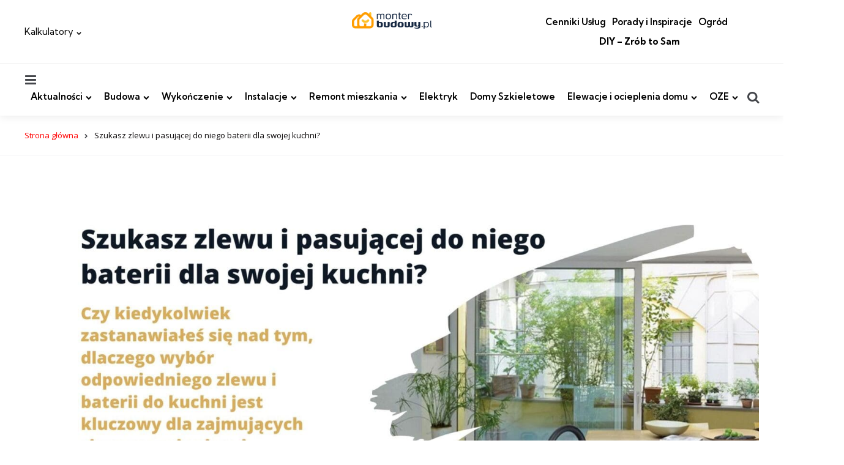

--- FILE ---
content_type: text/html; charset=UTF-8
request_url: https://monterbudowy.pl/szukasz-zlewu-i-pasujacej-do-niego-baterii-dla-swojej-kuchni/
body_size: 19716
content:
<!DOCTYPE html>
<html lang="pl-PL">
<head>
<meta charset="UTF-8">
<meta name="viewport" content="width=device-width, initial-scale=1.0">
<link rel="profile" href="https://gmpg.org/xfn/11">
<meta name="lh-site-verification" content="a01dfc715df9621113e9" />
<meta name='robots' content='index, follow, max-image-preview:large, max-snippet:-1, max-video-preview:-1' />

	<!-- This site is optimized with the Yoast SEO plugin v22.3 - https://yoast.com/wordpress/plugins/seo/ -->
	<title>Szukasz zlewu i pasującej do niego baterii dla swojej kuchni?</title>
	<link rel="canonical" href="https://monterbudowy.pl/szukasz-zlewu-i-pasujacej-do-niego-baterii-dla-swojej-kuchni/" />
	<meta property="og:locale" content="pl_PL" />
	<meta property="og:type" content="article" />
	<meta property="og:title" content="Szukasz zlewu i pasującej do niego baterii dla swojej kuchni?" />
	<meta property="og:description" content="Czy kiedykolwiek zastanawiałeś się nad tym, dlaczego wybór odpowiedniego zlewu i baterii do kuchni jest kluczowy dla zajmujących się wyposażaniem i aranżacją wnętrz specjalistów? Oto, co musisz wiedzieć przed ich..." />
	<meta property="og:url" content="https://monterbudowy.pl/szukasz-zlewu-i-pasujacej-do-niego-baterii-dla-swojej-kuchni/" />
	<meta property="og:site_name" content="MonterBudowy" />
	<meta property="article:published_time" content="2024-02-29T11:20:07+00:00" />
	<meta property="article:modified_time" content="2024-02-29T11:20:41+00:00" />
	<meta property="og:image" content="https://monterbudowy.pl/wp-content/uploads/2024/02/Szukasz-zlewu-i-pasujacej-do-niego-baterii-dla-swojej-kuchni.jpg" />
	<meta property="og:image:width" content="1969" />
	<meta property="og:image:height" content="1125" />
	<meta property="og:image:type" content="image/jpeg" />
	<meta name="author" content="Zbigniew Kęska" />
	<meta name="twitter:card" content="summary_large_image" />
	<meta name="twitter:label1" content="Napisane przez" />
	<meta name="twitter:data1" content="Zbigniew Kęska" />
	<meta name="twitter:label2" content="Szacowany czas czytania" />
	<meta name="twitter:data2" content="3 minuty" />
	<script type="application/ld+json" class="yoast-schema-graph">{"@context":"https://schema.org","@graph":[{"@type":"Article","@id":"https://monterbudowy.pl/szukasz-zlewu-i-pasujacej-do-niego-baterii-dla-swojej-kuchni/#article","isPartOf":{"@id":"https://monterbudowy.pl/szukasz-zlewu-i-pasujacej-do-niego-baterii-dla-swojej-kuchni/"},"author":{"name":"Zbigniew Kęska","@id":"https://monterbudowy.pl/#/schema/person/c195dedb342bbf55342c099e7f9b4188"},"headline":"Szukasz zlewu i pasującej do niego baterii dla swojej kuchni?","datePublished":"2024-02-29T11:20:07+00:00","dateModified":"2024-02-29T11:20:41+00:00","mainEntityOfPage":{"@id":"https://monterbudowy.pl/szukasz-zlewu-i-pasujacej-do-niego-baterii-dla-swojej-kuchni/"},"wordCount":533,"publisher":{"@id":"https://monterbudowy.pl/#organization"},"image":{"@id":"https://monterbudowy.pl/szukasz-zlewu-i-pasujacej-do-niego-baterii-dla-swojej-kuchni/#primaryimage"},"thumbnailUrl":"https://monterbudowy.pl/wp-content/uploads/2024/02/Szukasz-zlewu-i-pasujacej-do-niego-baterii-dla-swojej-kuchni.jpg","articleSection":["Aktualności","Kuchnia"],"inLanguage":"pl-PL"},{"@type":"WebPage","@id":"https://monterbudowy.pl/szukasz-zlewu-i-pasujacej-do-niego-baterii-dla-swojej-kuchni/","url":"https://monterbudowy.pl/szukasz-zlewu-i-pasujacej-do-niego-baterii-dla-swojej-kuchni/","name":"Szukasz zlewu i pasującej do niego baterii dla swojej kuchni?","isPartOf":{"@id":"https://monterbudowy.pl/#website"},"primaryImageOfPage":{"@id":"https://monterbudowy.pl/szukasz-zlewu-i-pasujacej-do-niego-baterii-dla-swojej-kuchni/#primaryimage"},"image":{"@id":"https://monterbudowy.pl/szukasz-zlewu-i-pasujacej-do-niego-baterii-dla-swojej-kuchni/#primaryimage"},"thumbnailUrl":"https://monterbudowy.pl/wp-content/uploads/2024/02/Szukasz-zlewu-i-pasujacej-do-niego-baterii-dla-swojej-kuchni.jpg","datePublished":"2024-02-29T11:20:07+00:00","dateModified":"2024-02-29T11:20:41+00:00","breadcrumb":{"@id":"https://monterbudowy.pl/szukasz-zlewu-i-pasujacej-do-niego-baterii-dla-swojej-kuchni/#breadcrumb"},"inLanguage":"pl-PL","potentialAction":[{"@type":"ReadAction","target":["https://monterbudowy.pl/szukasz-zlewu-i-pasujacej-do-niego-baterii-dla-swojej-kuchni/"]}]},{"@type":"ImageObject","inLanguage":"pl-PL","@id":"https://monterbudowy.pl/szukasz-zlewu-i-pasujacej-do-niego-baterii-dla-swojej-kuchni/#primaryimage","url":"https://monterbudowy.pl/wp-content/uploads/2024/02/Szukasz-zlewu-i-pasujacej-do-niego-baterii-dla-swojej-kuchni.jpg","contentUrl":"https://monterbudowy.pl/wp-content/uploads/2024/02/Szukasz-zlewu-i-pasujacej-do-niego-baterii-dla-swojej-kuchni.jpg","width":1969,"height":1125,"caption":"Szukasz zlewu i pasującej do niego baterii dla swojej kuchni"},{"@type":"BreadcrumbList","@id":"https://monterbudowy.pl/szukasz-zlewu-i-pasujacej-do-niego-baterii-dla-swojej-kuchni/#breadcrumb","itemListElement":[{"@type":"ListItem","position":1,"name":"Strona główna","item":"https://monterbudowy.pl/"},{"@type":"ListItem","position":2,"name":"Szukasz zlewu i pasującej do niego baterii dla swojej kuchni?"}]},{"@type":"WebSite","@id":"https://monterbudowy.pl/#website","url":"https://monterbudowy.pl/","name":"MonterBudowy","description":"Wszystko do Twojego domu","publisher":{"@id":"https://monterbudowy.pl/#organization"},"potentialAction":[{"@type":"SearchAction","target":{"@type":"EntryPoint","urlTemplate":"https://monterbudowy.pl/?s={search_term_string}"},"query-input":"required name=search_term_string"}],"inLanguage":"pl-PL"},{"@type":"Organization","@id":"https://monterbudowy.pl/#organization","name":"MonterBudowy","url":"https://monterbudowy.pl/","logo":{"@type":"ImageObject","inLanguage":"pl-PL","@id":"https://monterbudowy.pl/#/schema/logo/image/","url":"https://monterbudowy.pl/wp-content/uploads/2022/12/logo-big-1.png","contentUrl":"https://monterbudowy.pl/wp-content/uploads/2022/12/logo-big-1.png","width":1600,"height":334,"caption":"MonterBudowy"},"image":{"@id":"https://monterbudowy.pl/#/schema/logo/image/"}},{"@type":"Person","@id":"https://monterbudowy.pl/#/schema/person/c195dedb342bbf55342c099e7f9b4188","name":"Zbigniew Kęska","image":{"@type":"ImageObject","inLanguage":"pl-PL","@id":"https://monterbudowy.pl/#/schema/person/image/","url":"https://secure.gravatar.com/avatar/e3f37ca28d30498164052914ac2fe8b1?s=96&d=mm&r=g","contentUrl":"https://secure.gravatar.com/avatar/e3f37ca28d30498164052914ac2fe8b1?s=96&d=mm&r=g","caption":"Zbigniew Kęska"},"description":"CEO portalu MonterBudowy.pl - Moim celem jest dostarczenie najwyższych usług budowlanych dla klientów z całego kraju. Chcę żeby każdy otrzymał usługę najwyższej jakości i podzieli się swoją opinią na naszych portalu. Pomoże to utrzymać jak najwyższy poziom usług budowlanych w Polsce.","sameAs":["https://monterbudowy.pl"],"url":"https://monterbudowy.pl/author/admin/"}]}</script>
	<!-- / Yoast SEO plugin. -->


<link rel='dns-prefetch' href='//fonts.googleapis.com' />
<link rel='dns-prefetch' href='//hb.wpmucdn.com' />
<link href='//hb.wpmucdn.com' rel='preconnect' />
<link href='https://fonts.googleapis.com' rel='preconnect' />
<link href='//fonts.gstatic.com' crossorigin='' rel='preconnect' />
<link rel="alternate" type="application/rss+xml" title="MonterBudowy &raquo; Kanał z wpisami" href="https://monterbudowy.pl/feed/" />
<link rel="alternate" type="application/rss+xml" title="MonterBudowy &raquo; Kanał z komentarzami" href="https://monterbudowy.pl/comments/feed/" />
<link rel="alternate" type="application/rss+xml" title="MonterBudowy &raquo; Szukasz zlewu i pasującej do niego baterii dla swojej kuchni? Kanał z komentarzami" href="https://monterbudowy.pl/szukasz-zlewu-i-pasujacej-do-niego-baterii-dla-swojej-kuchni/feed/" />
		<!-- This site uses the Google Analytics by MonsterInsights plugin v9.11.0 - Using Analytics tracking - https://www.monsterinsights.com/ -->
							<script src="//www.googletagmanager.com/gtag/js?id=G-V5FWG2E8KQ"  data-cfasync="false" data-wpfc-render="false" type="text/javascript" async></script>
			<script data-cfasync="false" data-wpfc-render="false" type="text/javascript">
				var mi_version = '9.11.0';
				var mi_track_user = true;
				var mi_no_track_reason = '';
								var MonsterInsightsDefaultLocations = {"page_location":"https:\/\/monterbudowy.pl\/szukasz-zlewu-i-pasujacej-do-niego-baterii-dla-swojej-kuchni\/"};
								if ( typeof MonsterInsightsPrivacyGuardFilter === 'function' ) {
					var MonsterInsightsLocations = (typeof MonsterInsightsExcludeQuery === 'object') ? MonsterInsightsPrivacyGuardFilter( MonsterInsightsExcludeQuery ) : MonsterInsightsPrivacyGuardFilter( MonsterInsightsDefaultLocations );
				} else {
					var MonsterInsightsLocations = (typeof MonsterInsightsExcludeQuery === 'object') ? MonsterInsightsExcludeQuery : MonsterInsightsDefaultLocations;
				}

								var disableStrs = [
										'ga-disable-G-V5FWG2E8KQ',
									];

				/* Function to detect opted out users */
				function __gtagTrackerIsOptedOut() {
					for (var index = 0; index < disableStrs.length; index++) {
						if (document.cookie.indexOf(disableStrs[index] + '=true') > -1) {
							return true;
						}
					}

					return false;
				}

				/* Disable tracking if the opt-out cookie exists. */
				if (__gtagTrackerIsOptedOut()) {
					for (var index = 0; index < disableStrs.length; index++) {
						window[disableStrs[index]] = true;
					}
				}

				/* Opt-out function */
				function __gtagTrackerOptout() {
					for (var index = 0; index < disableStrs.length; index++) {
						document.cookie = disableStrs[index] + '=true; expires=Thu, 31 Dec 2099 23:59:59 UTC; path=/';
						window[disableStrs[index]] = true;
					}
				}

				if ('undefined' === typeof gaOptout) {
					function gaOptout() {
						__gtagTrackerOptout();
					}
				}
								window.dataLayer = window.dataLayer || [];

				window.MonsterInsightsDualTracker = {
					helpers: {},
					trackers: {},
				};
				if (mi_track_user) {
					function __gtagDataLayer() {
						dataLayer.push(arguments);
					}

					function __gtagTracker(type, name, parameters) {
						if (!parameters) {
							parameters = {};
						}

						if (parameters.send_to) {
							__gtagDataLayer.apply(null, arguments);
							return;
						}

						if (type === 'event') {
														parameters.send_to = monsterinsights_frontend.v4_id;
							var hookName = name;
							if (typeof parameters['event_category'] !== 'undefined') {
								hookName = parameters['event_category'] + ':' + name;
							}

							if (typeof MonsterInsightsDualTracker.trackers[hookName] !== 'undefined') {
								MonsterInsightsDualTracker.trackers[hookName](parameters);
							} else {
								__gtagDataLayer('event', name, parameters);
							}
							
						} else {
							__gtagDataLayer.apply(null, arguments);
						}
					}

					__gtagTracker('js', new Date());
					__gtagTracker('set', {
						'developer_id.dZGIzZG': true,
											});
					if ( MonsterInsightsLocations.page_location ) {
						__gtagTracker('set', MonsterInsightsLocations);
					}
										__gtagTracker('config', 'G-V5FWG2E8KQ', {"forceSSL":"true","link_attribution":"true"} );
										window.gtag = __gtagTracker;										(function () {
						/* https://developers.google.com/analytics/devguides/collection/analyticsjs/ */
						/* ga and __gaTracker compatibility shim. */
						var noopfn = function () {
							return null;
						};
						var newtracker = function () {
							return new Tracker();
						};
						var Tracker = function () {
							return null;
						};
						var p = Tracker.prototype;
						p.get = noopfn;
						p.set = noopfn;
						p.send = function () {
							var args = Array.prototype.slice.call(arguments);
							args.unshift('send');
							__gaTracker.apply(null, args);
						};
						var __gaTracker = function () {
							var len = arguments.length;
							if (len === 0) {
								return;
							}
							var f = arguments[len - 1];
							if (typeof f !== 'object' || f === null || typeof f.hitCallback !== 'function') {
								if ('send' === arguments[0]) {
									var hitConverted, hitObject = false, action;
									if ('event' === arguments[1]) {
										if ('undefined' !== typeof arguments[3]) {
											hitObject = {
												'eventAction': arguments[3],
												'eventCategory': arguments[2],
												'eventLabel': arguments[4],
												'value': arguments[5] ? arguments[5] : 1,
											}
										}
									}
									if ('pageview' === arguments[1]) {
										if ('undefined' !== typeof arguments[2]) {
											hitObject = {
												'eventAction': 'page_view',
												'page_path': arguments[2],
											}
										}
									}
									if (typeof arguments[2] === 'object') {
										hitObject = arguments[2];
									}
									if (typeof arguments[5] === 'object') {
										Object.assign(hitObject, arguments[5]);
									}
									if ('undefined' !== typeof arguments[1].hitType) {
										hitObject = arguments[1];
										if ('pageview' === hitObject.hitType) {
											hitObject.eventAction = 'page_view';
										}
									}
									if (hitObject) {
										action = 'timing' === arguments[1].hitType ? 'timing_complete' : hitObject.eventAction;
										hitConverted = mapArgs(hitObject);
										__gtagTracker('event', action, hitConverted);
									}
								}
								return;
							}

							function mapArgs(args) {
								var arg, hit = {};
								var gaMap = {
									'eventCategory': 'event_category',
									'eventAction': 'event_action',
									'eventLabel': 'event_label',
									'eventValue': 'event_value',
									'nonInteraction': 'non_interaction',
									'timingCategory': 'event_category',
									'timingVar': 'name',
									'timingValue': 'value',
									'timingLabel': 'event_label',
									'page': 'page_path',
									'location': 'page_location',
									'title': 'page_title',
									'referrer' : 'page_referrer',
								};
								for (arg in args) {
																		if (!(!args.hasOwnProperty(arg) || !gaMap.hasOwnProperty(arg))) {
										hit[gaMap[arg]] = args[arg];
									} else {
										hit[arg] = args[arg];
									}
								}
								return hit;
							}

							try {
								f.hitCallback();
							} catch (ex) {
							}
						};
						__gaTracker.create = newtracker;
						__gaTracker.getByName = newtracker;
						__gaTracker.getAll = function () {
							return [];
						};
						__gaTracker.remove = noopfn;
						__gaTracker.loaded = true;
						window['__gaTracker'] = __gaTracker;
					})();
									} else {
										console.log("");
					(function () {
						function __gtagTracker() {
							return null;
						}

						window['__gtagTracker'] = __gtagTracker;
						window['gtag'] = __gtagTracker;
					})();
									}
			</script>
							<!-- / Google Analytics by MonsterInsights -->
		<link rel='stylesheet' id='mura-google-font-kumbh-css' href='https://fonts.googleapis.com/css2?family=Kumbh+Sans%3Awght%40300%3B400%3B600%3B700&#038;display=swap&#038;ver=1.0.0' type='text/css' media='all' />
<link rel='stylesheet' id='mura-google-font-opensans-css' href='https://fonts.googleapis.com/css2?family=Open+Sans%3Aital%2Cwght%400%2C400%3B0%2C600%3B0%2C700%3B1%2C400%3B1%2C700&#038;display=swap&#038;ver=1.0.0' type='text/css' media='all' />
<link rel='stylesheet' id='litespeed-cache-dummy-css' href='https://monterbudowy.pl/wp-content/uploads/hummingbird-assets/da474fb9d247a51607815c3344cdd501.css' type='text/css' media='all' />
<link rel='stylesheet' id='wp-block-library-css' href='https://monterbudowy.pl/wp-content/uploads/hummingbird-assets/7ca8a64720260b90c45d6de19bae3d68.css' type='text/css' media='all' />
<style id='wp-block-library-theme-inline-css' type='text/css'>
.wp-block-audio figcaption{color:#555;font-size:13px;text-align:center}.is-dark-theme .wp-block-audio figcaption{color:hsla(0,0%,100%,.65)}.wp-block-audio{margin:0 0 1em}.wp-block-code{border:1px solid #ccc;border-radius:4px;font-family:Menlo,Consolas,monaco,monospace;padding:.8em 1em}.wp-block-embed figcaption{color:#555;font-size:13px;text-align:center}.is-dark-theme .wp-block-embed figcaption{color:hsla(0,0%,100%,.65)}.wp-block-embed{margin:0 0 1em}.blocks-gallery-caption{color:#555;font-size:13px;text-align:center}.is-dark-theme .blocks-gallery-caption{color:hsla(0,0%,100%,.65)}.wp-block-image figcaption{color:#555;font-size:13px;text-align:center}.is-dark-theme .wp-block-image figcaption{color:hsla(0,0%,100%,.65)}.wp-block-image{margin:0 0 1em}.wp-block-pullquote{border-bottom:4px solid;border-top:4px solid;color:currentColor;margin-bottom:1.75em}.wp-block-pullquote cite,.wp-block-pullquote footer,.wp-block-pullquote__citation{color:currentColor;font-size:.8125em;font-style:normal;text-transform:uppercase}.wp-block-quote{border-left:.25em solid;margin:0 0 1.75em;padding-left:1em}.wp-block-quote cite,.wp-block-quote footer{color:currentColor;font-size:.8125em;font-style:normal;position:relative}.wp-block-quote.has-text-align-right{border-left:none;border-right:.25em solid;padding-left:0;padding-right:1em}.wp-block-quote.has-text-align-center{border:none;padding-left:0}.wp-block-quote.is-large,.wp-block-quote.is-style-large,.wp-block-quote.is-style-plain{border:none}.wp-block-search .wp-block-search__label{font-weight:700}.wp-block-search__button{border:1px solid #ccc;padding:.375em .625em}:where(.wp-block-group.has-background){padding:1.25em 2.375em}.wp-block-separator.has-css-opacity{opacity:.4}.wp-block-separator{border:none;border-bottom:2px solid;margin-left:auto;margin-right:auto}.wp-block-separator.has-alpha-channel-opacity{opacity:1}.wp-block-separator:not(.is-style-wide):not(.is-style-dots){width:100px}.wp-block-separator.has-background:not(.is-style-dots){border-bottom:none;height:1px}.wp-block-separator.has-background:not(.is-style-wide):not(.is-style-dots){height:2px}.wp-block-table{margin:0 0 1em}.wp-block-table td,.wp-block-table th{word-break:normal}.wp-block-table figcaption{color:#555;font-size:13px;text-align:center}.is-dark-theme .wp-block-table figcaption{color:hsla(0,0%,100%,.65)}.wp-block-video figcaption{color:#555;font-size:13px;text-align:center}.is-dark-theme .wp-block-video figcaption{color:hsla(0,0%,100%,.65)}.wp-block-video{margin:0 0 1em}.wp-block-template-part.has-background{margin-bottom:0;margin-top:0;padding:1.25em 2.375em}
</style>
<style id='classic-theme-styles-inline-css' type='text/css'>
/*! This file is auto-generated */
.wp-block-button__link{color:#fff;background-color:#32373c;border-radius:9999px;box-shadow:none;text-decoration:none;padding:calc(.667em + 2px) calc(1.333em + 2px);font-size:1.125em}.wp-block-file__button{background:#32373c;color:#fff;text-decoration:none}
</style>
<style id='global-styles-inline-css' type='text/css'>
body{--wp--preset--color--black: #000000;--wp--preset--color--cyan-bluish-gray: #abb8c3;--wp--preset--color--white: #ffffff;--wp--preset--color--pale-pink: #f78da7;--wp--preset--color--vivid-red: #cf2e2e;--wp--preset--color--luminous-vivid-orange: #ff6900;--wp--preset--color--luminous-vivid-amber: #fcb900;--wp--preset--color--light-green-cyan: #7bdcb5;--wp--preset--color--vivid-green-cyan: #00d084;--wp--preset--color--pale-cyan-blue: #8ed1fc;--wp--preset--color--vivid-cyan-blue: #0693e3;--wp--preset--color--vivid-purple: #9b51e0;--wp--preset--color--primary-theme-color: #ff0000;--wp--preset--color--secondary-theme-color: #3295b4;--wp--preset--color--tertiary-theme-color: #a6d6c0;--wp--preset--color--quaternary-theme-color: #00677b;--wp--preset--color--quinary-theme-color: #cb1c68;--wp--preset--color--very-dark-grey: #131315;--wp--preset--color--dark-grey: #45464b;--wp--preset--color--medium-grey: #0a0708;--wp--preset--color--light-grey: #0a0708;--wp--preset--color--very-light-grey: #f2f2f3;--wp--preset--gradient--vivid-cyan-blue-to-vivid-purple: linear-gradient(135deg,rgba(6,147,227,1) 0%,rgb(155,81,224) 100%);--wp--preset--gradient--light-green-cyan-to-vivid-green-cyan: linear-gradient(135deg,rgb(122,220,180) 0%,rgb(0,208,130) 100%);--wp--preset--gradient--luminous-vivid-amber-to-luminous-vivid-orange: linear-gradient(135deg,rgba(252,185,0,1) 0%,rgba(255,105,0,1) 100%);--wp--preset--gradient--luminous-vivid-orange-to-vivid-red: linear-gradient(135deg,rgba(255,105,0,1) 0%,rgb(207,46,46) 100%);--wp--preset--gradient--very-light-gray-to-cyan-bluish-gray: linear-gradient(135deg,rgb(238,238,238) 0%,rgb(169,184,195) 100%);--wp--preset--gradient--cool-to-warm-spectrum: linear-gradient(135deg,rgb(74,234,220) 0%,rgb(151,120,209) 20%,rgb(207,42,186) 40%,rgb(238,44,130) 60%,rgb(251,105,98) 80%,rgb(254,248,76) 100%);--wp--preset--gradient--blush-light-purple: linear-gradient(135deg,rgb(255,206,236) 0%,rgb(152,150,240) 100%);--wp--preset--gradient--blush-bordeaux: linear-gradient(135deg,rgb(254,205,165) 0%,rgb(254,45,45) 50%,rgb(107,0,62) 100%);--wp--preset--gradient--luminous-dusk: linear-gradient(135deg,rgb(255,203,112) 0%,rgb(199,81,192) 50%,rgb(65,88,208) 100%);--wp--preset--gradient--pale-ocean: linear-gradient(135deg,rgb(255,245,203) 0%,rgb(182,227,212) 50%,rgb(51,167,181) 100%);--wp--preset--gradient--electric-grass: linear-gradient(135deg,rgb(202,248,128) 0%,rgb(113,206,126) 100%);--wp--preset--gradient--midnight: linear-gradient(135deg,rgb(2,3,129) 0%,rgb(40,116,252) 100%);--wp--preset--font-size--small: 13px;--wp--preset--font-size--medium: 20px;--wp--preset--font-size--large: 36px;--wp--preset--font-size--x-large: 42px;--wp--preset--spacing--20: 0.44rem;--wp--preset--spacing--30: 0.67rem;--wp--preset--spacing--40: 1rem;--wp--preset--spacing--50: 1.5rem;--wp--preset--spacing--60: 2.25rem;--wp--preset--spacing--70: 3.38rem;--wp--preset--spacing--80: 5.06rem;--wp--preset--shadow--natural: 6px 6px 9px rgba(0, 0, 0, 0.2);--wp--preset--shadow--deep: 12px 12px 50px rgba(0, 0, 0, 0.4);--wp--preset--shadow--sharp: 6px 6px 0px rgba(0, 0, 0, 0.2);--wp--preset--shadow--outlined: 6px 6px 0px -3px rgba(255, 255, 255, 1), 6px 6px rgba(0, 0, 0, 1);--wp--preset--shadow--crisp: 6px 6px 0px rgba(0, 0, 0, 1);}:where(.is-layout-flex){gap: 0.5em;}:where(.is-layout-grid){gap: 0.5em;}body .is-layout-flow > .alignleft{float: left;margin-inline-start: 0;margin-inline-end: 2em;}body .is-layout-flow > .alignright{float: right;margin-inline-start: 2em;margin-inline-end: 0;}body .is-layout-flow > .aligncenter{margin-left: auto !important;margin-right: auto !important;}body .is-layout-constrained > .alignleft{float: left;margin-inline-start: 0;margin-inline-end: 2em;}body .is-layout-constrained > .alignright{float: right;margin-inline-start: 2em;margin-inline-end: 0;}body .is-layout-constrained > .aligncenter{margin-left: auto !important;margin-right: auto !important;}body .is-layout-constrained > :where(:not(.alignleft):not(.alignright):not(.alignfull)){max-width: var(--wp--style--global--content-size);margin-left: auto !important;margin-right: auto !important;}body .is-layout-constrained > .alignwide{max-width: var(--wp--style--global--wide-size);}body .is-layout-flex{display: flex;}body .is-layout-flex{flex-wrap: wrap;align-items: center;}body .is-layout-flex > *{margin: 0;}body .is-layout-grid{display: grid;}body .is-layout-grid > *{margin: 0;}:where(.wp-block-columns.is-layout-flex){gap: 2em;}:where(.wp-block-columns.is-layout-grid){gap: 2em;}:where(.wp-block-post-template.is-layout-flex){gap: 1.25em;}:where(.wp-block-post-template.is-layout-grid){gap: 1.25em;}.has-black-color{color: var(--wp--preset--color--black) !important;}.has-cyan-bluish-gray-color{color: var(--wp--preset--color--cyan-bluish-gray) !important;}.has-white-color{color: var(--wp--preset--color--white) !important;}.has-pale-pink-color{color: var(--wp--preset--color--pale-pink) !important;}.has-vivid-red-color{color: var(--wp--preset--color--vivid-red) !important;}.has-luminous-vivid-orange-color{color: var(--wp--preset--color--luminous-vivid-orange) !important;}.has-luminous-vivid-amber-color{color: var(--wp--preset--color--luminous-vivid-amber) !important;}.has-light-green-cyan-color{color: var(--wp--preset--color--light-green-cyan) !important;}.has-vivid-green-cyan-color{color: var(--wp--preset--color--vivid-green-cyan) !important;}.has-pale-cyan-blue-color{color: var(--wp--preset--color--pale-cyan-blue) !important;}.has-vivid-cyan-blue-color{color: var(--wp--preset--color--vivid-cyan-blue) !important;}.has-vivid-purple-color{color: var(--wp--preset--color--vivid-purple) !important;}.has-black-background-color{background-color: var(--wp--preset--color--black) !important;}.has-cyan-bluish-gray-background-color{background-color: var(--wp--preset--color--cyan-bluish-gray) !important;}.has-white-background-color{background-color: var(--wp--preset--color--white) !important;}.has-pale-pink-background-color{background-color: var(--wp--preset--color--pale-pink) !important;}.has-vivid-red-background-color{background-color: var(--wp--preset--color--vivid-red) !important;}.has-luminous-vivid-orange-background-color{background-color: var(--wp--preset--color--luminous-vivid-orange) !important;}.has-luminous-vivid-amber-background-color{background-color: var(--wp--preset--color--luminous-vivid-amber) !important;}.has-light-green-cyan-background-color{background-color: var(--wp--preset--color--light-green-cyan) !important;}.has-vivid-green-cyan-background-color{background-color: var(--wp--preset--color--vivid-green-cyan) !important;}.has-pale-cyan-blue-background-color{background-color: var(--wp--preset--color--pale-cyan-blue) !important;}.has-vivid-cyan-blue-background-color{background-color: var(--wp--preset--color--vivid-cyan-blue) !important;}.has-vivid-purple-background-color{background-color: var(--wp--preset--color--vivid-purple) !important;}.has-black-border-color{border-color: var(--wp--preset--color--black) !important;}.has-cyan-bluish-gray-border-color{border-color: var(--wp--preset--color--cyan-bluish-gray) !important;}.has-white-border-color{border-color: var(--wp--preset--color--white) !important;}.has-pale-pink-border-color{border-color: var(--wp--preset--color--pale-pink) !important;}.has-vivid-red-border-color{border-color: var(--wp--preset--color--vivid-red) !important;}.has-luminous-vivid-orange-border-color{border-color: var(--wp--preset--color--luminous-vivid-orange) !important;}.has-luminous-vivid-amber-border-color{border-color: var(--wp--preset--color--luminous-vivid-amber) !important;}.has-light-green-cyan-border-color{border-color: var(--wp--preset--color--light-green-cyan) !important;}.has-vivid-green-cyan-border-color{border-color: var(--wp--preset--color--vivid-green-cyan) !important;}.has-pale-cyan-blue-border-color{border-color: var(--wp--preset--color--pale-cyan-blue) !important;}.has-vivid-cyan-blue-border-color{border-color: var(--wp--preset--color--vivid-cyan-blue) !important;}.has-vivid-purple-border-color{border-color: var(--wp--preset--color--vivid-purple) !important;}.has-vivid-cyan-blue-to-vivid-purple-gradient-background{background: var(--wp--preset--gradient--vivid-cyan-blue-to-vivid-purple) !important;}.has-light-green-cyan-to-vivid-green-cyan-gradient-background{background: var(--wp--preset--gradient--light-green-cyan-to-vivid-green-cyan) !important;}.has-luminous-vivid-amber-to-luminous-vivid-orange-gradient-background{background: var(--wp--preset--gradient--luminous-vivid-amber-to-luminous-vivid-orange) !important;}.has-luminous-vivid-orange-to-vivid-red-gradient-background{background: var(--wp--preset--gradient--luminous-vivid-orange-to-vivid-red) !important;}.has-very-light-gray-to-cyan-bluish-gray-gradient-background{background: var(--wp--preset--gradient--very-light-gray-to-cyan-bluish-gray) !important;}.has-cool-to-warm-spectrum-gradient-background{background: var(--wp--preset--gradient--cool-to-warm-spectrum) !important;}.has-blush-light-purple-gradient-background{background: var(--wp--preset--gradient--blush-light-purple) !important;}.has-blush-bordeaux-gradient-background{background: var(--wp--preset--gradient--blush-bordeaux) !important;}.has-luminous-dusk-gradient-background{background: var(--wp--preset--gradient--luminous-dusk) !important;}.has-pale-ocean-gradient-background{background: var(--wp--preset--gradient--pale-ocean) !important;}.has-electric-grass-gradient-background{background: var(--wp--preset--gradient--electric-grass) !important;}.has-midnight-gradient-background{background: var(--wp--preset--gradient--midnight) !important;}.has-small-font-size{font-size: var(--wp--preset--font-size--small) !important;}.has-medium-font-size{font-size: var(--wp--preset--font-size--medium) !important;}.has-large-font-size{font-size: var(--wp--preset--font-size--large) !important;}.has-x-large-font-size{font-size: var(--wp--preset--font-size--x-large) !important;}
.wp-block-navigation a:where(:not(.wp-element-button)){color: inherit;}
:where(.wp-block-post-template.is-layout-flex){gap: 1.25em;}:where(.wp-block-post-template.is-layout-grid){gap: 1.25em;}
:where(.wp-block-columns.is-layout-flex){gap: 2em;}:where(.wp-block-columns.is-layout-grid){gap: 2em;}
.wp-block-pullquote{font-size: 1.5em;line-height: 1.6;}
</style>
<link rel='stylesheet' id='wphb-1-css' href='https://monterbudowy.pl/wp-content/uploads/hummingbird-assets/e8781c73f5e72afae7f6810b329b5099.css' type='text/css' media='all' />
<style id='wphb-1-inline-css' type='text/css'>
div#ez-toc-container .ez-toc-title {font-size: 120%;}div#ez-toc-container .ez-toc-title {font-weight: 500;}div#ez-toc-container ul li , div#ez-toc-container ul li a {font-size: 95%;}div#ez-toc-container ul li , div#ez-toc-container ul li a {font-weight: 500;}div#ez-toc-container nav ul ul li {font-size: 90%;}.ez-toc-box-title {font-weight: bold; margin-bottom: 10px; text-align: center; text-transform: uppercase; letter-spacing: 1px; color: #666; padding-bottom: 5px;position:absolute;top:-4%;left:5%;background-color: inherit;transition: top 0.3s ease;}.ez-toc-box-title.toc-closed {top:-25%;}
.ez-toc-container-direction {direction: ltr;}.ez-toc-counter ul{counter-reset: item ;}.ez-toc-counter nav ul li a::before {content: counters(item, '.', decimal) '. ';display: inline-block;counter-increment: item;flex-grow: 0;flex-shrink: 0;margin-right: .2em; float: left; }.ez-toc-widget-direction {direction: ltr;}.ez-toc-widget-container ul{counter-reset: item ;}.ez-toc-widget-container nav ul li a::before {content: counters(item, '.', decimal) '. ';display: inline-block;counter-increment: item;flex-grow: 0;flex-shrink: 0;margin-right: .2em; float: left; }
</style>
<link rel='stylesheet' id='wphb-2-css' href='https://monterbudowy.pl/wp-content/uploads/hummingbird-assets/a805899b4cc5a2c702eb0b0e99a96b3c.css' type='text/css' media='all' />
<link rel='stylesheet' id='chld_thm_cfg_child-css' href='https://monterbudowy.pl/wp-content/uploads/hummingbird-assets/c78ac6194a8c33d96968f975b3351a7e.css' type='text/css' media='all' />
<script type="text/javascript" src="https://monterbudowy.pl/wp-content/uploads/hummingbird-assets/1a7ec01ee2747d6be79d80287b07dd06.js" id="wphb-3-js" async="async" data-wp-strategy="async"></script>
<script type="text/javascript" id="wphb-4-js-extra">
/* <![CDATA[ */
var seoAutomatedLinkBuilding = {"ajaxUrl":"https:\/\/monterbudowy.pl\/wp-admin\/admin-ajax.php"};
/* ]]> */
</script>
<script type="text/javascript" src="https://monterbudowy.pl/wp-content/uploads/hummingbird-assets/988b9b0f519beb417fe229e55b85ef09.js" id="wphb-4-js" async="async" data-wp-strategy="async"></script>
<link rel="https://api.w.org/" href="https://monterbudowy.pl/wp-json/" /><link rel="alternate" type="application/json" href="https://monterbudowy.pl/wp-json/wp/v2/posts/7640" /><link rel="EditURI" type="application/rsd+xml" title="RSD" href="https://monterbudowy.pl/xmlrpc.php?rsd" />
<meta name="generator" content="WordPress 6.4.7" />
<link rel='shortlink' href='https://monterbudowy.pl/?p=7640' />
<link rel="alternate" type="application/json+oembed" href="https://monterbudowy.pl/wp-json/oembed/1.0/embed?url=https%3A%2F%2Fmonterbudowy.pl%2Fszukasz-zlewu-i-pasujacej-do-niego-baterii-dla-swojej-kuchni%2F" />
<link rel="alternate" type="text/xml+oembed" href="https://monterbudowy.pl/wp-json/oembed/1.0/embed?url=https%3A%2F%2Fmonterbudowy.pl%2Fszukasz-zlewu-i-pasujacej-do-niego-baterii-dla-swojej-kuchni%2F&#038;format=xml" />

<style type="text/css" id="mura-custom-css-vars">
:root {
--primary-theme-color:#ff0000;
--medium-grey:#0a0708;
--light-grey:#b5b7b6;
--logo-font-size:46px;
}
</style>
<link rel="icon" href="https://monterbudowy.pl/wp-content/uploads/2022/12/cropped-favicon-32x32.png" sizes="32x32" />
<link rel="icon" href="https://monterbudowy.pl/wp-content/uploads/2022/12/cropped-favicon-192x192.png" sizes="192x192" />
<link rel="apple-touch-icon" href="https://monterbudowy.pl/wp-content/uploads/2022/12/cropped-favicon-180x180.png" />
<meta name="msapplication-TileImage" content="https://monterbudowy.pl/wp-content/uploads/2022/12/cropped-favicon-270x270.png" />
		<style type="text/css" id="wp-custom-css">
			.form_pgx1 br{
	display:none!important
}
.komentarze_coursy_pp ol, .komentarze_coursy_pp li {
    list-style: none;
    margin-bottom: 30px!important;
}
.form_pgx1 input{
	margin-bottom:0!important
}
.form_pgx1 span.wpcf7-list-item {
    margin: 0;
    font-size: 12px;
    line-height: 1;
}
.form_pgx1 span.wpcf7-list-item label {
    display: flex;
    justify-content: flex-start;
}
span.wpcf7-form-control-wrap.acceptance-421 {
    display: block;
    margin-top: 15px;
    margin-bottom: 15px;
}
.frmkx123p{
	display: block;
    margin-top: 25px;
    clear: both;
}
span.wpcf7-list-item {
    margin: 0;
    font-size: 12px;
    line-height: 1;
}
.form_pgx2 input{
	margin-bottom:0
}
.tw_xkak12l3{
	display:grid;
	grid-template-columns:1fr 1fr;
	grid-gap:20px
}
.tw_xkak12l3 span.wpcf7-form-control-wrap.acceptance-421 {
    margin: 5px 0;
}
@media all and (min-width:768px){
body.category main#main > .container > .row > .col-md-4.col-sm-12 {
    display: none!important;
}
body.category main#main > .container > .row > .col-md-8.col-sm-12 {
    width: 100%!important;
    max-width: 100%!important;
    flex: 100%;
}
body.category main#main > .container > .row > .col-md-8.col-sm-12 {
    display: grid;
    grid-template-columns: 1fr 1fr 1fr;
    grid-gap: 25px;
}
}
.fr__px1 *{
	font-family:"Roboto"!important
}
.fr__px1 input::placeholder{
	font-size:16px
}
.fr__px1 input{
	margin-bottom:10px!important
}
.fr__px1 button{
	font-size:16px!important;
	cursor:pointer
}
rs-slides button[type="submit"] {
    padding: 12px 30px!important;
	cursor:pointer
}
@media all and (min-width:425px){
	
#fsf3x23{
	display:none!important
}
}








span.full_star svg, span.empty_star svg {
    width: 20px!important;
    height: 20px;
}
span.full_star, span.empty_star{
	margin-right:3px
}
#gwiazdki_form_p input[type="radio"]:checked + span,#gwiazdki_form_p input[type="radio"]:checked + span + span,
#gwiazdki_form_p input[type="radio"]:checked + span + span + span, #gwiazdki_form_p input[type="radio"]:checked + span + span + span + span,
#gwiazdki_form_p input[type="radio"]:checked + span + span + span + span + span{
	opacity:.3
}
#gwiazdki_form_p input:checked ~ span path{
	fill: rgb(255, 193, 7);
}
#gwiazdki_form_p input[type="radio"]{
	display:none
}
.acf-form-submit input[type="submit"]{
	margin-bottom:100px
}
.acf-form-submit input[type="submit"]:hover{
	opacity:.6
}
.hidden_pp1{
	display:none
}
.komentarze_coursy_pp .commentlist>li::before {
    content: "";
}
.komentarze_coursy_pp  ol.commentlist {
    margin: 0;
    width: 100%;
    background: 0 0;
    list-style: none;
}


.komentarze_coursy_pp  ol.commentlist > li {
    border-bottom: 1px solid #ddd;
    padding-bottom: 24px;
}
.komentarze_coursy_pp  ol.commentlist li {
    padding-right: 20px;
}
.komentarze_coursy_pp  ol.commentlist li {
    padding: 0;
    margin: 0 0 20px;
    border: 0;
    position: relative;
    background: 0;
    border: 0;
}
.komentarze_coursy_pp  li .comment-text {
    display: flex;
}
.komentarze_coursy_pp  li .comment-text {
    border: 0;
    margin-left: 0;
}
.komentarze_coursy_pp  ol.commentlist li .comment-text {
    border-radius: 4px;
    padding: 1em 1em 0;
}
.komentarze_coursy_pp  .desc_ttl_rev_pp {
    position: relative;
}
.komentarze_coursy_pp  .desc_ttl_rev_pp {
    max-width: 15%;
    width: 100%;
    margin-right: 60px;
}
.komentarze_coursy_pp  ol.commentlist li .comment-text p.meta {
    margin-bottom: 0;
}
.komentarze_coursy_pp  ol.commentlist li .comment-text p.meta {
    font-size: .83em;
}
.komentarze_coursy_pp  ol.commentlist li .comment-text p {
    margin: 0 0 1em;
}
.komentarze_coursy_pp  ol.commentlist li .meta {
    color: #767676;
    font-size: .75em;
}
.komentarze_coursy_pp  .desc_ttl_rev_pp strong.woocommerce-review__author {
    font-weight: 500;
    color: #000;
    font-size: 17px;
}
.komentarze_coursy_pp  .desc_ttl_rev_pp p.meta > * {
    display: block;
	line-height: 27px;
}
.komentarze_coursy_pp  .desc_ttl_rev_pp .woocommerce-review__dash {
    display: none!important;
}
.komentarze_coursy_pp  .desc_ttl_rev_pp time.woocommerce-review__published-date {
    font-weight: 500;
    color: #000;
    font-size: 13px;
}
.komentarze_coursy_pp div#reviews .star-rating {
    float: none;
}

@font-face {
  font-family: star;
  src: url(/wp-content/themes/mura-child/star.woff);
}





.komentarze_coursy_pp .star-rating {
    float: none;
}
.komentarze_coursy_pp .star-rating {
    overflow: hidden;
    position: relative;
    height: 1em;
    line-height: 1;
    font-size: 1em;
    width: 5.4em;
    font-family: star;
}
.komentarze_coursy_pp .star-rating {
    color: #FFC107;
}
 .komentarze_coursy_pp .star-rating::before {
    content: "\73\73\73\73\73";
    color: #d3ced2;
    float: left;
    top: 0;
    left: 0;
    position: absolute;
}
.komentarze_coursy_pp .star-rating span {
    overflow: hidden;
    float: left;
    top: 0;
    left: 0;
    position: absolute;
    padding-top: 1.5em;
}
.komentarze_coursy_pp .star-rating span::before {
    content: "\53\53\53\53\53";
    top: 0;
    position: absolute;
    left: 0;
}
.komentarze_coursy_pp {
    margin-top: 20px;
}
.rating_pp1 .komentarze_coursy_pp .desc_ttl_rev_pp:before{
	display:none
}
.rating_pp1 .comment-text,
.rating_pp1 .commentlist{
	padding:0!important
}
.rating_pp1 li{
	margin:0!important
}
.rating_pp1 .komentarze_coursy_pp{
margin:0}
.rating_pp1 .komentarze_coursy_pp .commentlist>li::before{
	display:none
}
.rating_pp1{
	margin:0px 0px 15px 0
}
.rating_pp1 .komentarze_coursy_pp .desc_ttl_rev_pp{
	max-width:100%!important;
	margin:0!important;
	display:flex;
	align-items:center
}
.rating_pp1  .ocena_kursu{
	font-weight:600;
	margin-right:10px
}
div#gwiazdki_pp23 > div.acf-input > div {
    display: grid;
    grid-template-columns: 1fr 1fr 1fr;
}
#gwiazdki_pp23{
	padding:0;
	border:0
}
#gwiazdki_pp23 .acf-fields.-border{
	border:0
}
#gwiazdki_pp23 .acf-fields>.acf-field{
	border-top:0
}
#gwiazdki_form_p{
	padding:0
}
#gwiazdki_form_p .acf-label label{
	font-size:14px;
	font-weight:400!important
}
#gwiazdki_pp23{
	margin-bottom:20px
}
@media all and (max-width:860px){
	div#gwiazdki_pp23 > div.acf-input > div {
    grid-template-columns: 1fr 1fr 1fr;
}
}
@media all and (max-width:600px){
	@media all and (max-width:860px){
	div#gwiazdki_pp23 > div.acf-input > div {
    grid-template-columns: 1fr 1fr;
		grid-gap:20px
}
}
}
span.full_star__img img {
    width: 20px!important;
    height: 20px;
	display:inline
}
span.full_star__img {
    cursor: pointer;
}
.acf-form-submit {
    text-align: center;
    margin-top: 30px;
}.sub-categories ul.child-categories {
    flex-wrap: wrap;
}		</style>
		</head>

<body data-rsssl=1 class="post-template-default single single-post postid-7640 single-format-standard wp-custom-logo wp-embed-responsive has-tfm-related-posts has-author-bio has-backtotop has-tfm-author-social has-tfm-breadcrumbs">
	
	<!-- toggle sidebar overlay -->
	<div class="body-fade menu-overlay"></div>
	<div class="body-fade search-overlay"></div>

	
	<header id="site-header" class="site-header default has-toggle-menu has-toggle-search has-primary-nav has-secondary-nav has-third-nav">

		<div class="mobile-header">

			<div class="header-section header-left">

			<div class="toggle toggle-menu mobile-toggle"><span><i class="icon-menu-1"></i></span><span class="screen-reader-text">Menu</span></div>
			</div>

			<div class="site-logo faux-heading"><a href="https://monterbudowy.pl" rel="home"><img src="https://monterbudowy.pl/wp-content/uploads/2023/01/logo-small-1-1.png" alt="MonterBudowy" class="custom-logo" width="131" /></a></div>
			<div class="header-section header-right">

			<div class="toggle toggle-search mobile-toggle"><span><i class="icon-search"></i></span><span class="screen-reader-text">Search</span></div>
			</div>

		</div>

		<div class="header-layout-wrapper">

			<div class="header-branding">
<div class="header-section header-left">


    <div class="header-third-menu-wrapper"><ul id="header-third-menu" class="primary-menu header-third"><li id="menu-item-3568" class="menu-item menu-item-type-custom menu-item-object-custom menu-item-has-children menu-item-3568"><a href="#">Kalkulatory</a>
<ul class="sub-menu">
	<li id="menu-item-3580" class="menu-item menu-item-type-post_type menu-item-object-page menu-item-3580"><a href="https://monterbudowy.pl/kalkulator-doboru-pompy-ciepla/">Kalkulator doboru pompy ciepła</a></li>
	<li id="menu-item-3617" class="menu-item menu-item-type-post_type menu-item-object-page menu-item-3617"><a href="https://monterbudowy.pl/kalkulator-doboru-kolektorow-slonecznych/">Kalkulator doboru kolektorów słonecznych</a></li>
	<li id="menu-item-3687" class="menu-item menu-item-type-post_type menu-item-object-post menu-item-3687"><a href="https://monterbudowy.pl/oplaty-notarialne-przy-zakupie-mieszkania/">Kalkulator Opłat Notarialnych</a></li>
	<li id="menu-item-3567" class="menu-item menu-item-type-post_type menu-item-object-page menu-item-3567"><a href="https://monterbudowy.pl/kalkulator-wykonania-pokrycia-dachowego/">Kalkulator pokrycia dachowego</a></li>
	<li id="menu-item-3599" class="menu-item menu-item-type-post_type menu-item-object-page menu-item-3599"><a href="https://monterbudowy.pl/kalkulator-zuzycia-pradu/">Kalkulator zużycia prądu</a></li>
	<li id="menu-item-3609" class="menu-item menu-item-type-post_type menu-item-object-page menu-item-3609"><a href="https://monterbudowy.pl/kalkulator-betonu-na-lawe-fundamentowa/">Kalkulator betonu na ławę fundamentową</a></li>
</ul>
</li>
</ul></div>
</div>

<div class="header-section logo-branding">
<div class="site-logo faux-heading"><a href="https://monterbudowy.pl" rel="home"><img src="https://monterbudowy.pl/wp-content/uploads/2022/12/logo-big-1.png" alt="MonterBudowy" class="custom-logo" width="131" /></a><span class="screen-reader-text">MonterBudowy</span></div>
	</div>

<div class="header-section header-right">
	 
    	
		    <div class="header-secondary-menu-wrapper"><ul id="header-secondary-menu" class="primary-menu header-secondary"><li id="menu-item-634" class="menu-item menu-item-type-taxonomy menu-item-object-category menu-item-634"><a href="https://monterbudowy.pl/cenniki-uslug/">Cenniki Usług</a></li>
<li id="menu-item-1879" class="menu-item menu-item-type-taxonomy menu-item-object-category menu-item-1879"><a href="https://monterbudowy.pl/porady-i-inspiracje/">Porady i Inspiracje</a></li>
<li id="menu-item-2586" class="menu-item menu-item-type-taxonomy menu-item-object-category menu-item-2586"><a href="https://monterbudowy.pl/ogrod/">Ogród</a></li>
<li id="menu-item-3531" class="menu-item menu-item-type-taxonomy menu-item-object-category menu-item-3531"><a href="https://monterbudowy.pl/diy-zrob-to-sam/"><b>DIY &#8211; Zrób to Sam</b></a></li>
</ul></div>
		    
    	</div>
</div>
	<div class="primary-menu-container">

		<div class="primary-menu-section section-left">

			<div class="toggle toggle-menu"><span><i class="icon-menu-1"></i></span><span class="screen-reader-text">Menu</span></div>
			
		</div>

		<nav class="primary-menu-wrapper"><ul id="primary-menu" class="primary-menu"><li id="menu-item-1604" class="menu-item menu-item-type-taxonomy menu-item-object-category current-post-ancestor current-menu-parent current-post-parent menu-item-has-children menu-item-1604"><a href="https://monterbudowy.pl/aktualnosci/">Aktualności</a>
<ul class="sub-menu">
	<li id="menu-item-4755" class="menu-item menu-item-type-taxonomy menu-item-object-category menu-item-4755"><a href="https://monterbudowy.pl/fachowiec-w-okolicy/">Fachowiec w okolicy</a></li>
	<li id="menu-item-4489" class="menu-item menu-item-type-taxonomy menu-item-object-category menu-item-4489"><a href="https://monterbudowy.pl/sprawdzamy-dewelopera/">Sprawdzamy Dewelopera</a></li>
	<li id="menu-item-4200" class="menu-item menu-item-type-taxonomy menu-item-object-category menu-item-4200"><a href="https://monterbudowy.pl/zarobki-w-polsce/">Zarobki w Polsce</a></li>
</ul>
</li>
<li id="menu-item-636" class="menu-item menu-item-type-taxonomy menu-item-object-category menu-item-has-children menu-item-636"><a href="https://monterbudowy.pl/budowa/">Budowa</a>
<ul class="sub-menu">
	<li id="menu-item-5047" class="menu-item menu-item-type-taxonomy menu-item-object-category menu-item-5047"><a href="https://monterbudowy.pl/projekty-domu/">Projekty Domu</a></li>
	<li id="menu-item-1931" class="menu-item menu-item-type-taxonomy menu-item-object-category menu-item-1931"><a href="https://monterbudowy.pl/budowa/dom-z-drewna/">Dom z drewna</a></li>
	<li id="menu-item-1875" class="menu-item menu-item-type-taxonomy menu-item-object-category menu-item-1875"><a href="https://monterbudowy.pl/budowa/ocieplanie/">Ocieplanie</a></li>
	<li id="menu-item-4628" class="menu-item menu-item-type-taxonomy menu-item-object-category menu-item-4628"><a href="https://monterbudowy.pl/budowa/elewacja/">Elewacja</a></li>
	<li id="menu-item-3164" class="menu-item menu-item-type-taxonomy menu-item-object-category menu-item-3164"><a href="https://monterbudowy.pl/budowa/ogrzewanie/">Ogrzewanie</a></li>
	<li id="menu-item-2905" class="menu-item menu-item-type-taxonomy menu-item-object-category menu-item-2905"><a href="https://monterbudowy.pl/budowa/dach/">Dach</a></li>
	<li id="menu-item-4407" class="menu-item menu-item-type-taxonomy menu-item-object-category menu-item-4407"><a href="https://monterbudowy.pl/kostka-brukowa/">Kostka Brukowa</a></li>
</ul>
</li>
<li id="menu-item-637" class="menu-item menu-item-type-taxonomy menu-item-object-category menu-item-has-children menu-item-637"><a href="https://monterbudowy.pl/wykonczenie/">Wykończenie</a>
<ul class="sub-menu">
	<li id="menu-item-2760" class="menu-item menu-item-type-taxonomy menu-item-object-category menu-item-2760"><a href="https://monterbudowy.pl/lazienka/">Łazienka</a></li>
	<li id="menu-item-2823" class="menu-item menu-item-type-taxonomy menu-item-object-category current-post-ancestor current-menu-parent current-post-parent menu-item-2823"><a href="https://monterbudowy.pl/kuchnia/">Kuchnia</a></li>
	<li id="menu-item-2933" class="menu-item menu-item-type-taxonomy menu-item-object-category menu-item-2933"><a href="https://monterbudowy.pl/wykonczenie/oswietlenie/">Oświetlenie</a></li>
	<li id="menu-item-640" class="menu-item menu-item-type-taxonomy menu-item-object-category menu-item-640"><a href="https://monterbudowy.pl/wykonczenie/malowanie-scian/">Malowanie</a></li>
	<li id="menu-item-3021" class="menu-item menu-item-type-taxonomy menu-item-object-category menu-item-3021"><a href="https://monterbudowy.pl/podloga/">Podłoga</a></li>
	<li id="menu-item-4547" class="menu-item menu-item-type-taxonomy menu-item-object-category menu-item-4547"><a href="https://monterbudowy.pl/meble/">Meble</a></li>
	<li id="menu-item-3647" class="menu-item menu-item-type-taxonomy menu-item-object-category menu-item-3647"><a href="https://monterbudowy.pl/budowa/okna/">Okna</a></li>
	<li id="menu-item-5110" class="menu-item menu-item-type-taxonomy menu-item-object-category menu-item-5110"><a href="https://monterbudowy.pl/rolety-i-zaluzje/">Rolety i Żaluzje</a></li>
</ul>
</li>
<li id="menu-item-638" class="menu-item menu-item-type-taxonomy menu-item-object-category menu-item-has-children menu-item-638"><a href="https://monterbudowy.pl/instalacje/">Instalacje</a>
<ul class="sub-menu">
	<li id="menu-item-3503" class="menu-item menu-item-type-taxonomy menu-item-object-category menu-item-3503"><a href="https://monterbudowy.pl/instalacje/klimatyzacja/">Klimatyzacja</a></li>
	<li id="menu-item-6441" class="menu-item menu-item-type-taxonomy menu-item-object-category menu-item-6441"><a href="https://monterbudowy.pl/instalacje/pellet/">Pellet</a></li>
</ul>
</li>
<li id="menu-item-650" class="menu-item menu-item-type-taxonomy menu-item-object-category menu-item-has-children menu-item-650"><a href="https://monterbudowy.pl/remont-mieszkania/">Remont mieszkania</a>
<ul class="sub-menu">
	<li id="menu-item-4673" class="menu-item menu-item-type-taxonomy menu-item-object-category menu-item-4673"><a href="https://monterbudowy.pl/cennik-remontu/">Cennik remontu mieszkania</a></li>
	<li id="menu-item-1803" class="menu-item menu-item-type-taxonomy menu-item-object-category menu-item-1803"><a href="https://monterbudowy.pl/malowanie-scian-i-sufitow/">Malowanie ścian i sufitów</a></li>
</ul>
</li>
<li id="menu-item-639" class="menu-item menu-item-type-taxonomy menu-item-object-category menu-item-639"><a href="https://monterbudowy.pl/elektryk/">Elektryk</a></li>
<li id="menu-item-1932" class="menu-item menu-item-type-taxonomy menu-item-object-category menu-item-1932"><a href="https://monterbudowy.pl/dom-szkieletowy/">Domy Szkieletowe</a></li>
<li id="menu-item-2383" class="menu-item menu-item-type-taxonomy menu-item-object-category menu-item-has-children menu-item-2383"><a href="https://monterbudowy.pl/elewacje-i-ocieplenia-domu/">Elewacje i ocieplenia domu</a>
<ul class="sub-menu">
	<li id="menu-item-1091" class="menu-item menu-item-type-taxonomy menu-item-object-category menu-item-1091"><a href="https://monterbudowy.pl/ocieplanie-pianka-pur/">Ocieplanie Pianką PUR</a></li>
</ul>
</li>
<li id="menu-item-1997" class="menu-item menu-item-type-taxonomy menu-item-object-category menu-item-has-children menu-item-1997"><a href="https://monterbudowy.pl/oze/">OZE</a>
<ul class="sub-menu">
	<li id="menu-item-1998" class="menu-item menu-item-type-taxonomy menu-item-object-category menu-item-1998"><a href="https://monterbudowy.pl/oze/fotowoltaika/">Fotowoltaika</a></li>
	<li id="menu-item-2078" class="menu-item menu-item-type-taxonomy menu-item-object-category menu-item-2078"><a href="https://monterbudowy.pl/oze/magazyny-energii/">Magazyny Energii</a></li>
	<li id="menu-item-2079" class="menu-item menu-item-type-taxonomy menu-item-object-category menu-item-2079"><a href="https://monterbudowy.pl/oze/pompy-ciepla/">Pompy ciepła</a></li>
	<li id="menu-item-4453" class="menu-item menu-item-type-taxonomy menu-item-object-category menu-item-4453"><a href="https://monterbudowy.pl/oze/pompy-ciepla/producenci-pomp-ciepla/">Producenci pomp ciepła</a></li>
</ul>
</li>
</ul></nav>
	    <div class="primary-menu-section section-right">

	    	
			<div class="toggle toggle-search"><span><i class="icon-search"></i></span><span class="screen-reader-text">Search</span></div>
		</div>


	</div>
		</div>

	</header>

	
	
<aside id="toggle-search-sidebar" class="toggle-sidebar sidebar site-search" aria-label="Search Sidebar">
	<div class="toggle-sidebar-header">
		<div class="close-menu"><span><i class="icon-cancel"></i></span><span class="close">close</span></div>
	</div>

		

<form role="search" method="get" class="search-form" action="https://monterbudowy.pl/">
	<label for="search-form-69711154d679c">
		<span class="screen-reader-text">Search for:</span>
	</label>
	<input type="search" id="search-form-69711154d679c" class="search-field" placeholder="Search..." value="" name="s" />
	<button type="submit" class="search-submit"><i class="icon-search"></i><span class="screen-reader-text">Search</span></button>
</form>
		
	</aside>

	<div id="yoast-breadcrumbs" class="tfm-breadcrumbs yoast"><span><span><a href="https://monterbudowy.pl/">Strona główna</a></span> » <span class="breadcrumb_last" aria-current="page">Szukasz zlewu i pasującej do niego baterii dla swojej kuchni?</span></span></div>



<aside id="toggle-sidebar" class="mobile-navigation toggle-sidebar sidebar sidebar-2" aria-label="Blog Sidebar">
	<div class="toggle-sidebar-header">
		<div class="site-logo faux-heading"><a href="https://monterbudowy.pl" rel="home"><img src="https://monterbudowy.pl/wp-content/uploads/2023/01/logo-small-1.png" alt="MonterBudowy" class="custom-logo" width="90" /></a><span class="screen-reader-text">MonterBudowy</span></div>		<div class="close-menu"><span><i class="icon-cancel"></i></span><span class="close">close</span></div>
	</div>

		<nav class="primary-nav-sidebar-wrapper"><ul id="primary-nav-sidebar" class="primary-nav-sidebar"><li class="menu-item menu-item-type-taxonomy menu-item-object-category current-post-ancestor current-menu-parent current-post-parent menu-item-has-children menu-item-1604"><a href="https://monterbudowy.pl/aktualnosci/">Aktualności</a><span class="expand"></span>
<ul class="sub-menu">
	<li class="menu-item menu-item-type-taxonomy menu-item-object-category menu-item-4755"><a href="https://monterbudowy.pl/fachowiec-w-okolicy/">Fachowiec w okolicy</a><span class="expand"></span></li>
	<li class="menu-item menu-item-type-taxonomy menu-item-object-category menu-item-4489"><a href="https://monterbudowy.pl/sprawdzamy-dewelopera/">Sprawdzamy Dewelopera</a><span class="expand"></span></li>
	<li class="menu-item menu-item-type-taxonomy menu-item-object-category menu-item-4200"><a href="https://monterbudowy.pl/zarobki-w-polsce/">Zarobki w Polsce</a><span class="expand"></span></li>
</ul>
</li>
<li class="menu-item menu-item-type-taxonomy menu-item-object-category menu-item-has-children menu-item-636"><a href="https://monterbudowy.pl/budowa/">Budowa</a><span class="expand"></span>
<ul class="sub-menu">
	<li class="menu-item menu-item-type-taxonomy menu-item-object-category menu-item-5047"><a href="https://monterbudowy.pl/projekty-domu/">Projekty Domu</a><span class="expand"></span></li>
	<li class="menu-item menu-item-type-taxonomy menu-item-object-category menu-item-1931"><a href="https://monterbudowy.pl/budowa/dom-z-drewna/">Dom z drewna</a><span class="expand"></span></li>
	<li class="menu-item menu-item-type-taxonomy menu-item-object-category menu-item-1875"><a href="https://monterbudowy.pl/budowa/ocieplanie/">Ocieplanie</a><span class="expand"></span></li>
	<li class="menu-item menu-item-type-taxonomy menu-item-object-category menu-item-4628"><a href="https://monterbudowy.pl/budowa/elewacja/">Elewacja</a><span class="expand"></span></li>
	<li class="menu-item menu-item-type-taxonomy menu-item-object-category menu-item-3164"><a href="https://monterbudowy.pl/budowa/ogrzewanie/">Ogrzewanie</a><span class="expand"></span></li>
	<li class="menu-item menu-item-type-taxonomy menu-item-object-category menu-item-2905"><a href="https://monterbudowy.pl/budowa/dach/">Dach</a><span class="expand"></span></li>
	<li class="menu-item menu-item-type-taxonomy menu-item-object-category menu-item-4407"><a href="https://monterbudowy.pl/kostka-brukowa/">Kostka Brukowa</a><span class="expand"></span></li>
</ul>
</li>
<li class="menu-item menu-item-type-taxonomy menu-item-object-category menu-item-has-children menu-item-637"><a href="https://monterbudowy.pl/wykonczenie/">Wykończenie</a><span class="expand"></span>
<ul class="sub-menu">
	<li class="menu-item menu-item-type-taxonomy menu-item-object-category menu-item-2760"><a href="https://monterbudowy.pl/lazienka/">Łazienka</a><span class="expand"></span></li>
	<li class="menu-item menu-item-type-taxonomy menu-item-object-category current-post-ancestor current-menu-parent current-post-parent menu-item-2823"><a href="https://monterbudowy.pl/kuchnia/">Kuchnia</a><span class="expand"></span></li>
	<li class="menu-item menu-item-type-taxonomy menu-item-object-category menu-item-2933"><a href="https://monterbudowy.pl/wykonczenie/oswietlenie/">Oświetlenie</a><span class="expand"></span></li>
	<li class="menu-item menu-item-type-taxonomy menu-item-object-category menu-item-640"><a href="https://monterbudowy.pl/wykonczenie/malowanie-scian/">Malowanie</a><span class="expand"></span></li>
	<li class="menu-item menu-item-type-taxonomy menu-item-object-category menu-item-3021"><a href="https://monterbudowy.pl/podloga/">Podłoga</a><span class="expand"></span></li>
	<li class="menu-item menu-item-type-taxonomy menu-item-object-category menu-item-4547"><a href="https://monterbudowy.pl/meble/">Meble</a><span class="expand"></span></li>
	<li class="menu-item menu-item-type-taxonomy menu-item-object-category menu-item-3647"><a href="https://monterbudowy.pl/budowa/okna/">Okna</a><span class="expand"></span></li>
	<li class="menu-item menu-item-type-taxonomy menu-item-object-category menu-item-5110"><a href="https://monterbudowy.pl/rolety-i-zaluzje/">Rolety i Żaluzje</a><span class="expand"></span></li>
</ul>
</li>
<li class="menu-item menu-item-type-taxonomy menu-item-object-category menu-item-has-children menu-item-638"><a href="https://monterbudowy.pl/instalacje/">Instalacje</a><span class="expand"></span>
<ul class="sub-menu">
	<li class="menu-item menu-item-type-taxonomy menu-item-object-category menu-item-3503"><a href="https://monterbudowy.pl/instalacje/klimatyzacja/">Klimatyzacja</a><span class="expand"></span></li>
	<li class="menu-item menu-item-type-taxonomy menu-item-object-category menu-item-6441"><a href="https://monterbudowy.pl/instalacje/pellet/">Pellet</a><span class="expand"></span></li>
</ul>
</li>
<li class="menu-item menu-item-type-taxonomy menu-item-object-category menu-item-has-children menu-item-650"><a href="https://monterbudowy.pl/remont-mieszkania/">Remont mieszkania</a><span class="expand"></span>
<ul class="sub-menu">
	<li class="menu-item menu-item-type-taxonomy menu-item-object-category menu-item-4673"><a href="https://monterbudowy.pl/cennik-remontu/">Cennik remontu mieszkania</a><span class="expand"></span></li>
	<li class="menu-item menu-item-type-taxonomy menu-item-object-category menu-item-1803"><a href="https://monterbudowy.pl/malowanie-scian-i-sufitow/">Malowanie ścian i sufitów</a><span class="expand"></span></li>
</ul>
</li>
<li class="menu-item menu-item-type-taxonomy menu-item-object-category menu-item-639"><a href="https://monterbudowy.pl/elektryk/">Elektryk</a><span class="expand"></span></li>
<li class="menu-item menu-item-type-taxonomy menu-item-object-category menu-item-1932"><a href="https://monterbudowy.pl/dom-szkieletowy/">Domy Szkieletowe</a><span class="expand"></span></li>
<li class="menu-item menu-item-type-taxonomy menu-item-object-category menu-item-has-children menu-item-2383"><a href="https://monterbudowy.pl/elewacje-i-ocieplenia-domu/">Elewacje i ocieplenia domu</a><span class="expand"></span>
<ul class="sub-menu">
	<li class="menu-item menu-item-type-taxonomy menu-item-object-category menu-item-1091"><a href="https://monterbudowy.pl/ocieplanie-pianka-pur/">Ocieplanie Pianką PUR</a><span class="expand"></span></li>
</ul>
</li>
<li class="menu-item menu-item-type-taxonomy menu-item-object-category menu-item-has-children menu-item-1997"><a href="https://monterbudowy.pl/oze/">OZE</a><span class="expand"></span>
<ul class="sub-menu">
	<li class="menu-item menu-item-type-taxonomy menu-item-object-category menu-item-1998"><a href="https://monterbudowy.pl/oze/fotowoltaika/">Fotowoltaika</a><span class="expand"></span></li>
	<li class="menu-item menu-item-type-taxonomy menu-item-object-category menu-item-2078"><a href="https://monterbudowy.pl/oze/magazyny-energii/">Magazyny Energii</a><span class="expand"></span></li>
	<li class="menu-item menu-item-type-taxonomy menu-item-object-category menu-item-2079"><a href="https://monterbudowy.pl/oze/pompy-ciepla/">Pompy ciepła</a><span class="expand"></span></li>
	<li class="menu-item menu-item-type-taxonomy menu-item-object-category menu-item-4453"><a href="https://monterbudowy.pl/oze/pompy-ciepla/producenci-pomp-ciepla/">Producenci pomp ciepła</a><span class="expand"></span></li>
</ul>
</li>
</ul></nav>		
	</aside>

	<div class="wrap">

		<!-- share -->
<div class="tfm-share-wrapper bottom">
<div class="tfm-share">
	<ul class="tfm-social-icons icon brand  has-text">
		<li class="share-text"><span>Share</span> <span class="share-this-text">this article</span></li>

				<li class="tfm-social-icon twitter"><a class="tfm-social-link" rel="nofollow" href="https://twitter.com/share?url=https://monterbudowy.pl/szukasz-zlewu-i-pasujacej-do-niego-baterii-dla-swojej-kuchni/&amp;text=Szukasz%20zlewu%20i%20pasującej%20do%20niego%20baterii%20dla%20swojej%20kuchni?&amp;via=#" target="_blank"><span><i class="icon-twitter"></i></span><span class="tfm-social-name">twitter</span></a></li>
		
				<li class="tfm-social-icon facebook"><a class="tfm-social-link" rel="nofollow" href="https://www.facebook.com/sharer/sharer.php?u=https://monterbudowy.pl/szukasz-zlewu-i-pasujacej-do-niego-baterii-dla-swojej-kuchni/" target="_blank"><span><i class="icon-facebook"></i></span><span class="tfm-social-name">facebook</span></a></li>
		
				<li class="tfm-social-icon pinterest"><a class="tfm-social-link" rel="nofollow" href="https://pinterest.com/pin/create/button/?url=https://monterbudowy.pl/szukasz-zlewu-i-pasujacej-do-niego-baterii-dla-swojej-kuchni/&amp;media=https://monterbudowy.pl/wp-content/uploads/2024/02/Szukasz-zlewu-i-pasujacej-do-niego-baterii-dla-swojej-kuchni.jpg&amp;description=Szukasz+zlewu+i+pasującej+do+niego+baterii+dla+swojej+kuchni?" target="_blank"><span><i class="icon-pinterest"></i></span><span class="tfm-social-name">pinterest</span></a></li>
		
				<li class="tfm-social-icon linkedin"><a class="tfm-social-link" rel="nofollow" href="https://www.linkedin.com/shareArticle?mini=true&amp;url=https://monterbudowy.pl/szukasz-zlewu-i-pasujacej-do-niego-baterii-dla-swojej-kuchni/&amp;title=Szukasz+zlewu+i+pasującej+do+niego+baterii+dla+swojej+kuchni?" target="_blank"><span><i class="icon-linkedin"></i></span><span class="tfm-social-name">linkedin</span></a></li>
		
		
		
		
		
		
		<!-- mobile only apps -->
				<li class="tfm-social-icon whatsapp mobile-only"><a class="tfm-social-link" rel="nofollow" href="whatsapp://send?text=https://monterbudowy.pl/szukasz-zlewu-i-pasujacej-do-niego-baterii-dla-swojej-kuchni/" data-action="share/whatsapp/share" target="_blank"><span><i class="icon-whatsapp"></i></span><span class="tfm-social-name">whatsapp</span></a></li>
		
		
				
	</ul>
</div>
</div>
		<div class="wrap-inner">

		

		<main id="main" class="site-main">
		<div id="primary" class="content-area the-post">

			

<article id="post-7640" class="post-7640 post type-post status-publish format-standard has-post-thumbnail hentry category-aktualnosci category-kuchnia has-tfm-read-time article has-avatar has-date has-category-meta thumbnail-wide default">

	

	<div class="post-inner">

	
	
		<div class="thumbnail-wrapper">

			<figure class="post-thumbnail">

									<img width="1969" height="1125" src="https://monterbudowy.pl/wp-content/uploads/2024/02/Szukasz-zlewu-i-pasujacej-do-niego-baterii-dla-swojej-kuchni.jpg" class="attachment-full size-full wp-post-image" alt="Szukasz zlewu i pasującej do niego baterii dla swojej kuchni" decoding="async" srcset="https://monterbudowy.pl/wp-content/uploads/2024/02/Szukasz-zlewu-i-pasujacej-do-niego-baterii-dla-swojej-kuchni.jpg 1969w, https://monterbudowy.pl/wp-content/uploads/2024/02/Szukasz-zlewu-i-pasujacej-do-niego-baterii-dla-swojej-kuchni-300x171.jpg 300w, https://monterbudowy.pl/wp-content/uploads/2024/02/Szukasz-zlewu-i-pasujacej-do-niego-baterii-dla-swojej-kuchni-1024x585.jpg 1024w, https://monterbudowy.pl/wp-content/uploads/2024/02/Szukasz-zlewu-i-pasujacej-do-niego-baterii-dla-swojej-kuchni-768x439.jpg 768w, https://monterbudowy.pl/wp-content/uploads/2024/02/Szukasz-zlewu-i-pasujacej-do-niego-baterii-dla-swojej-kuchni-1536x878.jpg 1536w" sizes="(max-width: 1969px) 100vw, 1969px" />							</figure>

			
		</div>
		
	
			<div class="entry-wrapper">
					
		<header class="entry-header">
		


<div class="entry-meta before-title">

	
		<span class="screen-reader-text">Categories</span>

		<ul class="post-categories-meta"><li class="cat-slug-aktualnosci cat-id-110"><span class="screen-reader-text">post w </span><i dir="ltr">w</i> <a href="https://monterbudowy.pl/aktualnosci/" class="cat-link-110">Aktualności</a></li><li class="cat-slug-kuchnia cat-id-143"><a href="https://monterbudowy.pl/kuchnia/" class="cat-link-143">Kuchnia</a></li></ul>	
</div>

<h1 class="entry-title">Szukasz zlewu i pasującej do niego baterii dla swojej kuchni?</h1>
<div class="entry-meta after-title">

	<ul class="after-title-meta">

		
		
			<li class="entry-meta-avatar">

				<a href="https://monterbudowy.pl/author/admin/">

				<img alt='' src='https://secure.gravatar.com/avatar/e3f37ca28d30498164052914ac2fe8b1?s=40&#038;d=mm&#038;r=g' srcset='https://secure.gravatar.com/avatar/e3f37ca28d30498164052914ac2fe8b1?s=80&#038;d=mm&#038;r=g 2x' class='avatar avatar-40 photo' height='40' width='40' decoding='async'/>
				</a>

			</li>

		
		
		
		<li class="entry-meta-date">

			
			<time datetime="2024-02-29">2 lata ago</time>

			
		</li>

	
	
	
	<li class="entry-meta-read-time">2 min</li>
	</ul>
	
</div>

<!-- share -->
<div class="tfm-share-wrapper bottom">
<div class="tfm-share">
	<ul class="tfm-social-icons icon brand  has-text">
		<li class="share-text"><span>Share</span> <span class="share-this-text">this article</span></li>

				<li class="tfm-social-icon twitter"><a class="tfm-social-link" rel="nofollow" href="https://twitter.com/share?url=https://monterbudowy.pl/szukasz-zlewu-i-pasujacej-do-niego-baterii-dla-swojej-kuchni/&amp;text=Szukasz%20zlewu%20i%20pasującej%20do%20niego%20baterii%20dla%20swojej%20kuchni?&amp;via=#" target="_blank"><span><i class="icon-twitter"></i></span><span class="tfm-social-name">twitter</span></a></li>
		
				<li class="tfm-social-icon facebook"><a class="tfm-social-link" rel="nofollow" href="https://www.facebook.com/sharer/sharer.php?u=https://monterbudowy.pl/szukasz-zlewu-i-pasujacej-do-niego-baterii-dla-swojej-kuchni/" target="_blank"><span><i class="icon-facebook"></i></span><span class="tfm-social-name">facebook</span></a></li>
		
				<li class="tfm-social-icon pinterest"><a class="tfm-social-link" rel="nofollow" href="https://pinterest.com/pin/create/button/?url=https://monterbudowy.pl/szukasz-zlewu-i-pasujacej-do-niego-baterii-dla-swojej-kuchni/&amp;media=https://monterbudowy.pl/wp-content/uploads/2024/02/Szukasz-zlewu-i-pasujacej-do-niego-baterii-dla-swojej-kuchni.jpg&amp;description=Szukasz+zlewu+i+pasującej+do+niego+baterii+dla+swojej+kuchni?" target="_blank"><span><i class="icon-pinterest"></i></span><span class="tfm-social-name">pinterest</span></a></li>
		
				<li class="tfm-social-icon linkedin"><a class="tfm-social-link" rel="nofollow" href="https://www.linkedin.com/shareArticle?mini=true&amp;url=https://monterbudowy.pl/szukasz-zlewu-i-pasujacej-do-niego-baterii-dla-swojej-kuchni/&amp;title=Szukasz+zlewu+i+pasującej+do+niego+baterii+dla+swojej+kuchni?" target="_blank"><span><i class="icon-linkedin"></i></span><span class="tfm-social-name">linkedin</span></a></li>
		
		
		
		
		
		
		<!-- mobile only apps -->
				<li class="tfm-social-icon whatsapp mobile-only"><a class="tfm-social-link" rel="nofollow" href="whatsapp://send?text=https://monterbudowy.pl/szukasz-zlewu-i-pasujacej-do-niego-baterii-dla-swojej-kuchni/" data-action="share/whatsapp/share" target="_blank"><span><i class="icon-whatsapp"></i></span><span class="tfm-social-name">whatsapp</span></a></li>
		
		
				
	</ul>
</div>
</div>	</header>
	
	
	

			<div class="single-content-wrapper">

				
				<div class="entry-content">

					
<p>Czy kiedykolwiek zastanawiałeś się nad tym, dlaczego wybór odpowiedniego zlewu i baterii do kuchni jest kluczowy dla zajmujących się wyposażaniem i aranżacją wnętrz specjalistów? </p><div id="ez-toc-container" class="ez-toc-v2_0_79_2 counter-hierarchy ez-toc-counter ez-toc-grey ez-toc-container-direction">
<div class="ez-toc-title-container">
<p class="ez-toc-title" style="cursor:inherit">Spis treści</p>
<span class="ez-toc-title-toggle"><a href="#" class="ez-toc-pull-right ez-toc-btn ez-toc-btn-xs ez-toc-btn-default ez-toc-toggle" aria-label="Przełącznik Spisu Treści"><span class="ez-toc-js-icon-con"><span class=""><span class="eztoc-hide" style="display:none;">Toggle</span><span class="ez-toc-icon-toggle-span"><svg style="fill: #999;color:#999" xmlns="http://www.w3.org/2000/svg" class="list-377408" width="20px" height="20px" viewBox="0 0 24 24" fill="none"><path d="M6 6H4v2h2V6zm14 0H8v2h12V6zM4 11h2v2H4v-2zm16 0H8v2h12v-2zM4 16h2v2H4v-2zm16 0H8v2h12v-2z" fill="currentColor"></path></svg><svg style="fill: #999;color:#999" class="arrow-unsorted-368013" xmlns="http://www.w3.org/2000/svg" width="10px" height="10px" viewBox="0 0 24 24" version="1.2" baseProfile="tiny"><path d="M18.2 9.3l-6.2-6.3-6.2 6.3c-.2.2-.3.4-.3.7s.1.5.3.7c.2.2.4.3.7.3h11c.3 0 .5-.1.7-.3.2-.2.3-.5.3-.7s-.1-.5-.3-.7zM5.8 14.7l6.2 6.3 6.2-6.3c.2-.2.3-.5.3-.7s-.1-.5-.3-.7c-.2-.2-.4-.3-.7-.3h-11c-.3 0-.5.1-.7.3-.2.2-.3.5-.3.7s.1.5.3.7z"/></svg></span></span></span></a></span></div>
<nav><ul class='ez-toc-list ez-toc-list-level-1 ' ><li class='ez-toc-page-1 ez-toc-heading-level-2'><a class="ez-toc-link ez-toc-heading-1" href="#Oto_co_musisz_wiedziec_przed_ich_zakupem" >Oto, co musisz wiedzieć przed ich zakupem</a></li><li class='ez-toc-page-1 ez-toc-heading-level-2'><a class="ez-toc-link ez-toc-heading-2" href="#Z_jakiego_materialu_powinny_byc_wykonane_zlew_oraz_bateria_kuchenna_Dlaczego_wybor_tego_materialu_ma_znaczenie" >Z jakiego materiału powinny być wykonane zlew oraz bateria kuchenna? Dlaczego wybór tego materiału ma znaczenie?</a></li><li class='ez-toc-page-1 ez-toc-heading-level-2'><a class="ez-toc-link ez-toc-heading-3" href="#Ile_komor_powinien_miec_Twoj_zlewozmywak_W_jaki_sposob_go_zamontowac" >Ile komór powinien mieć Twój zlewozmywak? W jaki sposób go zamontować?</a></li></ul></nav></div>




<h2 class="wp-block-heading"><span class="ez-toc-section" id="Oto_co_musisz_wiedziec_przed_ich_zakupem"></span>Oto, co musisz wiedzieć przed ich zakupem<span class="ez-toc-section-end"></span></h2>



<p></p>



<p>Czy wiesz, dlaczego w naszym sklepie – Intar.pl – oba te elementy dostępne są w aż tylu opcjach, stylach i materiałach? Jeśli masz już ustalone własne potrzeby i oczekiwania, za Tobą połowa sukcesu. Teraz już tylko musisz poznać kilka sekretów dobrego wyboru zlewu i baterii do swojej kuchni. Co to za sekrety?</p>



<h2 class="wp-block-heading"><span class="ez-toc-section" id="Z_jakiego_materialu_powinny_byc_wykonane_zlew_oraz_bateria_kuchenna_Dlaczego_wybor_tego_materialu_ma_znaczenie"></span><strong>Z jakiego materiału powinny być wykonane zlew oraz bateria kuchenna? Dlaczego wybór tego materiału ma znaczenie?</strong><span class="ez-toc-section-end"></span></h2>



<p>Na początek bardzo dobra wiadomość – jeśli zdecydujesz się na zlewozmywaki marki Franke, czyli czołowego producenta akcesoriów kuchennych, stronę praktyczną Twojego wyboru będziesz mieć już załatwioną. Patrząc na to pod kątem użyteczności, trwałości czy funkcjonalności, w zasadzie nie ma znaczenia, czy postawisz na:</p>



<ul>
<li><strong>ceramikę Fracerm</strong>,</li>



<li><strong>stal szlachetną</strong>,</li>



<li><strong>Tectonite</strong>&nbsp;(materiał kompozytowy przypominający granit),</li>



<li>czy materiał znany jako&nbsp;<strong>Fragranite+</strong>&nbsp;(połączenie granitu i plexiglasu).</li>
</ul>



<p></p>



<p>Jeśli wybierzesz zlewozmywak Franke wykonany z któregokolwiek z tych materiałów, otrzymasz w zamian wytrzymałość na wysokie temperatury, uderzenia i zarysowania, a także łatwość utrzymania w czystości. Jeśli zaś chodzi o baterię pasującą do takiego zlewu, w grę wchodzą przede wszystkim stal szlachetna i mosiądz – z nich wykonywane są <a href="https://www.intar.pl/oferta/baterie-kuchenne-i-akcesoria,1469" target="_blank" rel="noreferrer noopener">baterie kuchenne Franke</a>. Takie połączenie to gwarancja długotrwałej, całkowicie bezawaryjnej współpracy dwóch idealnie dopasowanych do siebie elementów. Trudno w tym względzie o lepszy wybór.</p>



<h2 class="wp-block-heading"><span class="ez-toc-section" id="Ile_komor_powinien_miec_Twoj_zlewozmywak_W_jaki_sposob_go_zamontowac"></span><strong>Ile komór powinien mieć Twój zlewozmywak? W jaki sposób go zamontować?</strong><span class="ez-toc-section-end"></span></h2>



<p></p>



<figure class="wp-block-image size-full"><img loading="lazy" decoding="async" width="900" height="600" src="https://monterbudowy.pl/wp-content/uploads/2024/02/bateriekuchennefranke.jpg" alt="" class="wp-image-7641" srcset="https://monterbudowy.pl/wp-content/uploads/2024/02/bateriekuchennefranke.jpg 900w, https://monterbudowy.pl/wp-content/uploads/2024/02/bateriekuchennefranke-300x200.jpg 300w, https://monterbudowy.pl/wp-content/uploads/2024/02/bateriekuchennefranke-768x512.jpg 768w" sizes="(max-width: 900px) 100vw, 900px" /></figure>



<p>Najbardziej popularnymi wersjami zlewozmywaków są cały czas zlewozmywaki z jedną lub z dwiema komorami. Na popularności zyskują jednak stale modele posiadające jedną dużą oraz jedną małą komorę. Wersje takie określa się potocznym mianem zlewozmywaków półtorakomorowych, a ich przydatność doceni każdy, kto np. często używa zlewu do płukania owoców lub warzyw. Pamiętaj jednak, aby – decydując się na model o konkretnej liczbie i rozmiarze komór – kierować się przede wszystkim dostępnym miejscem.&nbsp;<strong>Dodatkowo, jeśli posiadasz w swojej kuchni zmywarkę, być może zlewozmywak dwukomorowy okaże się już niepotrzebny. Wielu naszych klientów w takiej sytuacji wybiera model jednokomorowy i są z tego wyboru zadowoleni.</strong></p>



<div style="clear:both; margin-top:0em; margin-bottom:1em;"><a href="https://monterbudowy.pl/kiedy-rozebrac-choinke/" target="_blank" rel="dofollow" class="u61a62100d79e74548b657d8f817a35e9"><!-- INLINE RELATED POSTS 1/3 //--><style> .u61a62100d79e74548b657d8f817a35e9 { padding:0px; margin: 0; padding-top:1em!important; padding-bottom:1em!important; width:100%; display: block; font-weight:bold; background-color:#eaeaea; border:0!important; border-left:4px solid #34495E!important; text-decoration:none; } .u61a62100d79e74548b657d8f817a35e9:active, .u61a62100d79e74548b657d8f817a35e9:hover { opacity: 1; transition: opacity 250ms; webkit-transition: opacity 250ms; text-decoration:none; } .u61a62100d79e74548b657d8f817a35e9 { transition: background-color 250ms; webkit-transition: background-color 250ms; opacity: 1; transition: opacity 250ms; webkit-transition: opacity 250ms; } .u61a62100d79e74548b657d8f817a35e9 .ctaText { font-weight:bold; color:#464646; text-decoration:none; font-size: 16px; } .u61a62100d79e74548b657d8f817a35e9 .postTitle { color:#000000; text-decoration: underline!important; font-size: 16px; } .u61a62100d79e74548b657d8f817a35e9:hover .postTitle { text-decoration: underline!important; } </style><div style="padding-left:1em; padding-right:1em;"><span class="ctaText">Czytaj więcej:</span>&nbsp; <span class="postTitle">Kiedy rozebrać choinkę? Do kiedy choinka 2023/2024?</span></div></a></div><p><a href="https://www.intar.pl/oferta/zlewozmywaki-i-akcesoria,1468" target="_blank" rel="noreferrer noopener">Zlewozmywaki Franke</a>&nbsp;dostępne są w różnych wersjach, a ich wybór powinien zależeć m.in. od planowanego sposobu montażu. W ofercie Intar.pl. znajdziesz np.:</p>



<ul>
<li>zlewozmywaki do podbudowania,</li>



<li>zlewozmywaki nakładane,</li>



<li>zlewozmywaki montowane na równi z blatem lub</li>



<li>zlewozmywaki SlimTop o płaskich krawędziach.</li>
</ul>



<p>Każda z tych metod montażu ma swoje wady i zalety, jednak o ostatecznym wyborze najczęściej decydują względy zarówno estetyczne, jak i stylistyka pomieszczenia. W końcu o tę praktyczną stronę zlewozmywaka zadbała już marka Franke. Reszta, czyli jego wkomponowanie w całą kuchnię, to już kwestia naszych własnych upodobań.</p>

				</div><!-- .entry-content -->

			</div><!-- .single-content-wrapper -->

				
				</div><!-- .entry-wrapper -->

	
	</div><!-- .post-inner -->

</article>

<footer class="hentry-footer">
	<!-- share -->
<div class="tfm-share-wrapper bottom">
<div class="tfm-share">
	<ul class="tfm-social-icons icon brand  has-text">
		<li class="share-text"><span>Share</span> <span class="share-this-text">this article</span></li>

				<li class="tfm-social-icon twitter"><a class="tfm-social-link" rel="nofollow" href="https://twitter.com/share?url=https://monterbudowy.pl/szukasz-zlewu-i-pasujacej-do-niego-baterii-dla-swojej-kuchni/&amp;text=Szukasz%20zlewu%20i%20pasującej%20do%20niego%20baterii%20dla%20swojej%20kuchni?&amp;via=#" target="_blank"><span><i class="icon-twitter"></i></span><span class="tfm-social-name">twitter</span></a></li>
		
				<li class="tfm-social-icon facebook"><a class="tfm-social-link" rel="nofollow" href="https://www.facebook.com/sharer/sharer.php?u=https://monterbudowy.pl/szukasz-zlewu-i-pasujacej-do-niego-baterii-dla-swojej-kuchni/" target="_blank"><span><i class="icon-facebook"></i></span><span class="tfm-social-name">facebook</span></a></li>
		
				<li class="tfm-social-icon pinterest"><a class="tfm-social-link" rel="nofollow" href="https://pinterest.com/pin/create/button/?url=https://monterbudowy.pl/szukasz-zlewu-i-pasujacej-do-niego-baterii-dla-swojej-kuchni/&amp;media=https://monterbudowy.pl/wp-content/uploads/2024/02/Szukasz-zlewu-i-pasujacej-do-niego-baterii-dla-swojej-kuchni.jpg&amp;description=Szukasz+zlewu+i+pasującej+do+niego+baterii+dla+swojej+kuchni?" target="_blank"><span><i class="icon-pinterest"></i></span><span class="tfm-social-name">pinterest</span></a></li>
		
				<li class="tfm-social-icon linkedin"><a class="tfm-social-link" rel="nofollow" href="https://www.linkedin.com/shareArticle?mini=true&amp;url=https://monterbudowy.pl/szukasz-zlewu-i-pasujacej-do-niego-baterii-dla-swojej-kuchni/&amp;title=Szukasz+zlewu+i+pasującej+do+niego+baterii+dla+swojej+kuchni?" target="_blank"><span><i class="icon-linkedin"></i></span><span class="tfm-social-name">linkedin</span></a></li>
		
		
		
		
		
		
		<!-- mobile only apps -->
				<li class="tfm-social-icon whatsapp mobile-only"><a class="tfm-social-link" rel="nofollow" href="whatsapp://send?text=https://monterbudowy.pl/szukasz-zlewu-i-pasujacej-do-niego-baterii-dla-swojej-kuchni/" data-action="share/whatsapp/share" target="_blank"><span><i class="icon-whatsapp"></i></span><span class="tfm-social-name">whatsapp</span></a></li>
		
		
				
	</ul>
</div>
</div>
</footer>
				<div class="after-content">

				

<div class="author-bio">
			<div class="author-avatar">
			<a href="https://monterbudowy.pl/author/admin/">
				<img alt='' src='https://secure.gravatar.com/avatar/e3f37ca28d30498164052914ac2fe8b1?s=120&#038;d=mm&#038;r=g' srcset='https://secure.gravatar.com/avatar/e3f37ca28d30498164052914ac2fe8b1?s=240&#038;d=mm&#038;r=g 2x' class='avatar avatar-120 photo' height='120' width='120' loading='lazy' decoding='async'/>			</a>
		</div>
		<div class="author-description">
									<span class="entry-meta">Napisany przez</span>
						<h4 class="page-title author-bio-name"><a href="https://monterbudowy.pl/author/admin/">Zbigniew Kęska</a></h4>
							<p>CEO portalu MonterBudowy.pl - Moim celem jest dostarczenie najwyższych usług budowlanych dla klientów z całego kraju. Chcę żeby każdy otrzymał usługę najwyższej jakości i podzieli się swoją opinią na naszych portalu. Pomoże to utrzymać jak najwyższy poziom usług budowlanych w Polsce.</p>
			</div>
	</div>



				</div>

			
		</div><!-- #primary -->
	</main><!-- #main -->
	
</div><!-- wrap-inner -->
</div><!-- .wrap -->




	



    
	<div class="content-area post-grid tfm-related-posts cols-4 has-title grid" data-poststyle="default" data-slides="4" data-posts="4" data-thumbnail=" thumbnail-landscape">

		
				<div class="section-header related-posts-header">
					<h2 class="page-title">Warto sprawdzić również:</h2>
									</div>


		
 
    
    	
    	<article class="post article   has-excerpt    has-category-meta default   ">

    		<div class="post-inner">

    		
			<div class="entry-wrapper">
	    	<div class="entry-header">

	    		
				
				<div class="entry-meta before-title">

						<span class="screen-reader-text">Categories</span><ul class="post-categories-meta"><li class="cat-slug-aktualnosci cat-id-110"><span class="screen-reader-text">Posted in</span><i dir="ltr">in</i> <a href="https://monterbudowy.pl/aktualnosci/" class="cat-link-110" style="">Aktualności</a></li><li class="cat-slug-rosliny cat-id-170"><a href="https://monterbudowy.pl/ogrod/rosliny/" class="cat-link-170" style="">Rośliny</a></li></ul>
				</div><!-- .entry-meta -->

		
		
			<h3 class="entry-title"><a href="https://monterbudowy.pl/kwiaty-wieloletnie-na-dzialke/" rel="bookmark">Kwiaty wieloletnie na działkę &#8211; Jakie wybrać rośliny?</a></h3>
		
		
		
		
		
		
			</div><!-- .entry-header -->

			
				<div class="entry-content excerpt">

				Kwiaty wieloletnie to rodzaj roślin, które żyją dłużej niż dwa lata, w przeciwieństwie do roślin jednorocznych i dwuletnich. Charakteryzują się zdolnością do kwitnienia rok po roku, często przy minimalnej pielęgnacji...
				</div>

			
			
		</div>

	</div>

	    </article>

    
    	
    	<article class="post article   has-excerpt    has-category-meta default   ">

    		<div class="post-inner">

    		
			<div class="entry-wrapper">
	    	<div class="entry-header">

	    		
				
				<div class="entry-meta before-title">

						<span class="screen-reader-text">Categories</span><ul class="post-categories-meta"><li class="cat-slug-aktualnosci cat-id-110"><span class="screen-reader-text">Posted in</span><i dir="ltr">in</i> <a href="https://monterbudowy.pl/aktualnosci/" class="cat-link-110" style="">Aktualności</a></li><li class="cat-slug-fotowoltaika cat-id-122"><a href="https://monterbudowy.pl/oze/fotowoltaika/" class="cat-link-122" style="">Fotowoltaika</a></li></ul>
				</div><!-- .entry-meta -->

		
		
			<h3 class="entry-title"><a href="https://monterbudowy.pl/pionowa-fotowoltaika/" rel="bookmark">Pionowa fotowoltaika – innowacyjne rozwiązanie z wyższą wydajnością</a></h3>
		
		
		
		
		
		
			</div><!-- .entry-header -->

			
				<div class="entry-content excerpt">

				Fotowoltaika to sposób pozyskiwania energii elektrycznej z promieniowania słonecznego. 
				</div>

			
			
		</div>

	</div>

	    </article>

    
    	
    	<article class="post article   has-excerpt    has-category-meta default   ">

    		<div class="post-inner">

    		
			<div class="entry-wrapper">
	    	<div class="entry-header">

	    		
				
				<div class="entry-meta before-title">

						<span class="screen-reader-text">Categories</span><ul class="post-categories-meta"><li class="cat-slug-aktualnosci cat-id-110"><span class="screen-reader-text">Posted in</span><i dir="ltr">in</i> <a href="https://monterbudowy.pl/aktualnosci/" class="cat-link-110" style="">Aktualności</a></li></ul>
				</div><!-- .entry-meta -->

		
		
			<h3 class="entry-title"><a href="https://monterbudowy.pl/jak-znalezc-dobra-i-tania-ekipe-remontowa/" rel="bookmark">Jak znaleźć dobrą i tanią ekipę remontową?</a></h3>
		
		
		
		
		
		
			</div><!-- .entry-header -->

			
				<div class="entry-content excerpt">

				Jeśli chodzi o remont domu, znalezienie dobrej i niedrogiej ekipy remontowej jest niezbędne. 
				</div>

			
			
		</div>

	</div>

	    </article>

    
    	
    	<article class="post article   has-excerpt    has-category-meta default   ">

    		<div class="post-inner">

    		
			<div class="entry-wrapper">
	    	<div class="entry-header">

	    		
				
				<div class="entry-meta before-title">

						<span class="screen-reader-text">Categories</span><ul class="post-categories-meta"><li class="cat-slug-aktualnosci cat-id-110"><span class="screen-reader-text">Posted in</span><i dir="ltr">in</i> <a href="https://monterbudowy.pl/aktualnosci/" class="cat-link-110" style="">Aktualności</a></li></ul>
				</div><!-- .entry-meta -->

		
		
			<h3 class="entry-title"><a href="https://monterbudowy.pl/czy-jest-mozliwe-obnizenie-cen-mieszkan/" rel="bookmark">Czy jest możliwe obniżenie cen mieszkań w 2023 roku?</a></h3>
		
		
		
		
		
		
			</div><!-- .entry-header -->

			
				<div class="entry-content excerpt">

				Wysokie ceny mieszkań stały się poważnym problemem dla wielu osób i rodzin. Na obecną sytuację na rynku mieszkaniowym składa się kilka czynników. 
				</div>

			
			
		</div>

	</div>

	    </article>

    
	</div>

	


		<footer id="colophon" class="site-footer">

			<div class="site-footer-inner">

			

	<div class="footer-widget-area footer-columns cols-4">
					<div class="footer-column footer-column-1">
				<section id="block-13" class="widget widget_block widget_media_image">
<figure class="wp-block-image size-full"><img loading="lazy" decoding="async" width="444" height="110" src="https://monterbudowy.pl/wp-content/uploads/2022/12/logo-small-1.png" alt="" class="wp-image-1404" srcset="https://monterbudowy.pl/wp-content/uploads/2022/12/logo-small-1.png 444w, https://monterbudowy.pl/wp-content/uploads/2022/12/logo-small-1-300x74.png 300w" sizes="(max-width: 444px) 100vw, 444px" /></figure>
</section><section id="block-8" class="widget widget_block">
<div class="wp-block-group is-layout-flow wp-block-group-is-layout-flow"><div class="wp-block-group__inner-container">
<div style="height:15px" aria-hidden="true" class="wp-block-spacer"></div>



<p class="has-dark-grey-color has-text-color">MonterBudowy.pl jest serwisem ogólnopolskim. Naszym celem jest dostarczać aktualne ceny, opinie, poradniki związane z branżą budowlaną w Polsce. </p>



<p><a href="/cdn-cgi/l/email-protection#65070c10170a25080a0b1100170710010a121c4b1509"><span class="__cf_email__" data-cfemail="e3818a96918ca38e8c8d9786918196878c949acd938f">[email&#160;protected]</span></a></p>



<ul>
<li>MonterBudowy.pl</li>



<li>ul. Stargardzka 26</li>



<li>73-200 Choszczno</li>



<li>REGON: 321087449</li>



<li>NIP: 5941553521</li>
</ul>
</div></div>
</section>			</div>
					<div class="footer-column footer-column-2">
				<section id="block-22" class="widget widget_block">
<h4 class="wp-block-heading">O nas</h4>
</section><section id="nav_menu-2" class="widget widget_nav_menu"><div class="menu-o-nas-container"><ul id="menu-o-nas" class="menu"><li id="menu-item-1393" class="menu-item menu-item-type-post_type menu-item-object-page menu-item-1393"><a href="https://monterbudowy.pl/o-nas/">O nas</a></li>
<li id="menu-item-922" class="menu-item menu-item-type-post_type menu-item-object-page menu-item-922"><a href="https://monterbudowy.pl/contact/">Kontakt</a></li>
<li id="menu-item-5692" class="menu-item menu-item-type-post_type menu-item-object-page menu-item-5692"><a href="https://monterbudowy.pl/kariera/">Kariera</a></li>
<li id="menu-item-1353" class="menu-item menu-item-type-post_type menu-item-object-page menu-item-1353"><a href="https://monterbudowy.pl/wspolpraca/">Współpraca</a></li>
<li id="menu-item-7232" class="menu-item menu-item-type-custom menu-item-object-custom menu-item-7232"><a href="https://monterbudowy.pl/sitemap.xml">Mapa Strony</a></li>
<li id="menu-item-7159" class="menu-item menu-item-type-custom menu-item-object-custom menu-item-7159"><a href="https://wyskocznawakacje.com">WyskoczNaWakacje</a></li>
<li id="menu-item-8376" class="menu-item menu-item-type-custom menu-item-object-custom menu-item-8376"><a href="https://fitmade.pl/plany-treningowe/">FITMADE Plany Treningowe</a></li>
<li id="menu-item-1354" class="menu-item menu-item-type-post_type menu-item-object-page menu-item-1354"><a href="https://monterbudowy.pl/privacy-policy-2/">Polityka Prywatności</a></li>
</ul></div></section>			</div>
					<div class="footer-column footer-column-3">
				<section id="block-18" class="widget widget_block">
<h4 class="wp-block-heading">Kontakt z redakcją</h4>
</section><section id="block-20" class="widget widget_block">
<ul>
<li><strong><a href="https://monterbudowy.pl/author/admin/">Zbigniew Kęska</a></strong></li>



<li><strong><a href="https://monterbudowy.pl/author/matdemo/">Cezary Kowalski</a></strong></li>



<li><strong><a href="https://monterbudowy.pl/author/marcin/">Marcin Rączek</a></strong><a href="https://monterbudowy.pl/"></a></li>
</ul>
</section><section id="block-21" class="widget widget_block widget_text">
<p>Biuro Obsługi Klienta odpowiada<br>na Państwa pytania w dni robocze<br>od 8:00 do 18:00 </p>
</section>			</div>
					<div class="footer-column footer-column-4">
				<section id="block-28" class="widget widget_block">
<h4 class="wp-block-heading">Sprawdź opinie o nas</h4>
</section><section id="block-27" class="widget widget_block"><!-- TrustBox widget - Review Collector -->
<div class="trustpilot-widget" data-locale="pl-PL" data-template-id="56278e9abfbbba0bdcd568bc" data-businessunit-id="63e0b508fd3377c0b6f9d4b6" data-style-height="52px" data-style-width="100%">
  <a href="https://pl.trustpilot.com/review/monterbudowy.pl" target="_blank" rel="noopener">Opinie o nas na Trustpilot</a>
</div>
<!-- End TrustBox widget --></section><section id="nav_menu-3" class="widget widget_nav_menu"><h3 class="widget-title">Cennik Monter Budowy</h3><div class="menu-cennik-container"><ul id="menu-cennik" class="menu"><li id="menu-item-5202" class="menu-item menu-item-type-taxonomy menu-item-object-category menu-item-5202"><a href="https://monterbudowy.pl/cennik/">Cennik</a></li>
<li id="menu-item-5203" class="menu-item menu-item-type-taxonomy menu-item-object-category menu-item-5203"><a href="https://monterbudowy.pl/cennik-remontu/">Cennik remontu</a></li>
<li id="menu-item-5231" class="menu-item menu-item-type-taxonomy menu-item-object-category menu-item-5231"><a href="https://monterbudowy.pl/bezpieczny-kredyt/">Bezpieczny kredyt</a></li>
<li id="menu-item-5557" class="menu-item menu-item-type-taxonomy menu-item-object-category menu-item-5557"><a href="https://monterbudowy.pl/ogrod/rosliny/">Rośliny Ogrodowe</a></li>
</ul></div></section>			</div>
			</div><!-- .widget-area -->


			<div class="footer-bottom">

				<div class="footer-copyright">
					WordPress Theme  by <strong><a href="https://pitechnology.pl" target="_blank" rel="nofollow">Pitechnology.pl</a></strong>

Marketing i Widoczność <strong><a href="https://afiliat.pl" target="_blank">Afiliat.pl</a></strong>				</div>

				<div class="tfm-social-icons-wrapper footer-social"><ul class="tfm-social-icons icon-background brand"><li class="tfm-social-icon twitter"><a href="#" class="tfm-social-url twitter" target="_blank"><span><i class="icon-twitter"></i></span><span class="tfm-social-name"></span></a></li><li class="tfm-social-icon facebook"><a href="https://www.facebook.com/monterbudowy" class="tfm-social-url facebook" target="_blank"><span><i class="icon-facebook"></i></span><span class="tfm-social-name"></span></a></li></ul></div>			

			</div>

		</div><!-- .footer-inner -->
		</footer>
					<a href="" class="goto-top backtotop"><i class="icon-up-open"></i></a>
				
				
<script data-cfasync="false" src="/cdn-cgi/scripts/5c5dd728/cloudflare-static/email-decode.min.js"></script><script type="text/javascript" id="wphb-5-js-extra">
/* <![CDATA[ */
var ezTOC = {"smooth_scroll":"1","visibility_hide_by_default":"","scroll_offset":"30","fallbackIcon":"<span class=\"\"><span class=\"eztoc-hide\" style=\"display:none;\">Toggle<\/span><span class=\"ez-toc-icon-toggle-span\"><svg style=\"fill: #999;color:#999\" xmlns=\"http:\/\/www.w3.org\/2000\/svg\" class=\"list-377408\" width=\"20px\" height=\"20px\" viewBox=\"0 0 24 24\" fill=\"none\"><path d=\"M6 6H4v2h2V6zm14 0H8v2h12V6zM4 11h2v2H4v-2zm16 0H8v2h12v-2zM4 16h2v2H4v-2zm16 0H8v2h12v-2z\" fill=\"currentColor\"><\/path><\/svg><svg style=\"fill: #999;color:#999\" class=\"arrow-unsorted-368013\" xmlns=\"http:\/\/www.w3.org\/2000\/svg\" width=\"10px\" height=\"10px\" viewBox=\"0 0 24 24\" version=\"1.2\" baseProfile=\"tiny\"><path d=\"M18.2 9.3l-6.2-6.3-6.2 6.3c-.2.2-.3.4-.3.7s.1.5.3.7c.2.2.4.3.7.3h11c.3 0 .5-.1.7-.3.2-.2.3-.5.3-.7s-.1-.5-.3-.7zM5.8 14.7l6.2 6.3 6.2-6.3c.2-.2.3-.5.3-.7s-.1-.5-.3-.7c-.2-.2-.4-.3-.7-.3h-11c-.3 0-.5.1-.7.3-.2.2-.3.5-.3.7s.1.5.3.7z\"\/><\/svg><\/span><\/span>","chamomile_theme_is_on":""};;;var eztoc_smooth_local = {"scroll_offset":"30","add_request_uri":"","add_self_reference_link":""};;;var wpcf7 = {"api":{"root":"https:\/\/monterbudowy.pl\/wp-json\/","namespace":"contact-form-7\/v1"},"cached":"1"};
/* ]]> */
</script>
<script type="text/javascript" src="https://monterbudowy.pl/wp-content/uploads/hummingbird-assets/d0c090b48522b24f8827d54423595faf.js" id="wphb-5-js"></script>

<script defer src="https://static.cloudflareinsights.com/beacon.min.js/vcd15cbe7772f49c399c6a5babf22c1241717689176015" integrity="sha512-ZpsOmlRQV6y907TI0dKBHq9Md29nnaEIPlkf84rnaERnq6zvWvPUqr2ft8M1aS28oN72PdrCzSjY4U6VaAw1EQ==" data-cf-beacon='{"version":"2024.11.0","token":"6dac4f077c304c69888de24bbec333c7","r":1,"server_timing":{"name":{"cfCacheStatus":true,"cfEdge":true,"cfExtPri":true,"cfL4":true,"cfOrigin":true,"cfSpeedBrain":true},"location_startswith":null}}' crossorigin="anonymous"></script>
</body>
</html>


<!-- Page cached by LiteSpeed Cache 7.7 on 2026-01-21 17:48:05 -->